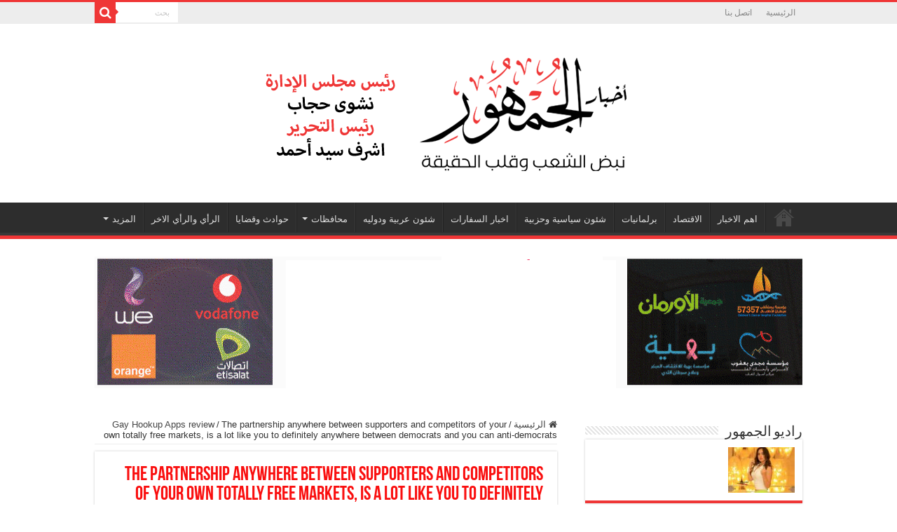

--- FILE ---
content_type: text/html; charset=UTF-8
request_url: http://www.elgomhour.com/the-partnership-anywhere-between-supporters-and-2/
body_size: 106719
content:
<!DOCTYPE html>
<html dir="rtl" lang="ar" prefix="og: http://ogp.me/ns#">
<head>
<meta charset="UTF-8" />
<link rel="pingback" href="http://www.elgomhour.com/xmlrpc.php" />
<title>The partnership anywhere between supporters and competitors of your own totally free markets, is a lot like you to definitely anywhere between democrats and you can anti-democrats &#8211; أخبار الجمهور</title>
<meta name='robots' content='max-image-preview:large' />
<link rel='dns-prefetch' href='//static.addtoany.com' />
<link rel='dns-prefetch' href='//stats.wp.com' />
<link rel='preconnect' href='//c0.wp.com' />
<link rel="alternate" type="application/rss+xml" title="أخبار الجمهور &laquo; الخلاصة" href="http://www.elgomhour.com/feed/" />
<link rel="alternate" type="application/rss+xml" title="أخبار الجمهور &laquo; خلاصة التعليقات" href="http://www.elgomhour.com/comments/feed/" />
<link rel="alternate" type="application/rss+xml" title="أخبار الجمهور &laquo; The partnership anywhere between supporters and competitors of your own totally free markets, is a lot like you to definitely anywhere between democrats and you can anti-democrats خلاصة التعليقات" href="http://www.elgomhour.com/the-partnership-anywhere-between-supporters-and-2/feed/" />
<link rel="alternate" title="oEmbed (JSON)" type="application/json+oembed" href="http://www.elgomhour.com/wp-json/oembed/1.0/embed?url=http%3A%2F%2Fwww.elgomhour.com%2Fthe-partnership-anywhere-between-supporters-and-2%2F" />
<link rel="alternate" title="oEmbed (XML)" type="text/xml+oembed" href="http://www.elgomhour.com/wp-json/oembed/1.0/embed?url=http%3A%2F%2Fwww.elgomhour.com%2Fthe-partnership-anywhere-between-supporters-and-2%2F&#038;format=xml" />
<style id='wp-img-auto-sizes-contain-inline-css' type='text/css'>
img:is([sizes=auto i],[sizes^="auto," i]){contain-intrinsic-size:3000px 1500px}
/*# sourceURL=wp-img-auto-sizes-contain-inline-css */
</style>
<style id='wp-emoji-styles-inline-css' type='text/css'>

	img.wp-smiley, img.emoji {
		display: inline !important;
		border: none !important;
		box-shadow: none !important;
		height: 1em !important;
		width: 1em !important;
		margin: 0 0.07em !important;
		vertical-align: -0.1em !important;
		background: none !important;
		padding: 0 !important;
	}
/*# sourceURL=wp-emoji-styles-inline-css */
</style>
<style id='wp-block-library-inline-css' type='text/css'>
:root{--wp-block-synced-color:#7a00df;--wp-block-synced-color--rgb:122,0,223;--wp-bound-block-color:var(--wp-block-synced-color);--wp-editor-canvas-background:#ddd;--wp-admin-theme-color:#007cba;--wp-admin-theme-color--rgb:0,124,186;--wp-admin-theme-color-darker-10:#006ba1;--wp-admin-theme-color-darker-10--rgb:0,107,160.5;--wp-admin-theme-color-darker-20:#005a87;--wp-admin-theme-color-darker-20--rgb:0,90,135;--wp-admin-border-width-focus:2px}@media (min-resolution:192dpi){:root{--wp-admin-border-width-focus:1.5px}}.wp-element-button{cursor:pointer}:root .has-very-light-gray-background-color{background-color:#eee}:root .has-very-dark-gray-background-color{background-color:#313131}:root .has-very-light-gray-color{color:#eee}:root .has-very-dark-gray-color{color:#313131}:root .has-vivid-green-cyan-to-vivid-cyan-blue-gradient-background{background:linear-gradient(135deg,#00d084,#0693e3)}:root .has-purple-crush-gradient-background{background:linear-gradient(135deg,#34e2e4,#4721fb 50%,#ab1dfe)}:root .has-hazy-dawn-gradient-background{background:linear-gradient(135deg,#faaca8,#dad0ec)}:root .has-subdued-olive-gradient-background{background:linear-gradient(135deg,#fafae1,#67a671)}:root .has-atomic-cream-gradient-background{background:linear-gradient(135deg,#fdd79a,#004a59)}:root .has-nightshade-gradient-background{background:linear-gradient(135deg,#330968,#31cdcf)}:root .has-midnight-gradient-background{background:linear-gradient(135deg,#020381,#2874fc)}:root{--wp--preset--font-size--normal:16px;--wp--preset--font-size--huge:42px}.has-regular-font-size{font-size:1em}.has-larger-font-size{font-size:2.625em}.has-normal-font-size{font-size:var(--wp--preset--font-size--normal)}.has-huge-font-size{font-size:var(--wp--preset--font-size--huge)}.has-text-align-center{text-align:center}.has-text-align-left{text-align:left}.has-text-align-right{text-align:right}.has-fit-text{white-space:nowrap!important}#end-resizable-editor-section{display:none}.aligncenter{clear:both}.items-justified-left{justify-content:flex-start}.items-justified-center{justify-content:center}.items-justified-right{justify-content:flex-end}.items-justified-space-between{justify-content:space-between}.screen-reader-text{border:0;clip-path:inset(50%);height:1px;margin:-1px;overflow:hidden;padding:0;position:absolute;width:1px;word-wrap:normal!important}.screen-reader-text:focus{background-color:#ddd;clip-path:none;color:#444;display:block;font-size:1em;height:auto;left:5px;line-height:normal;padding:15px 23px 14px;text-decoration:none;top:5px;width:auto;z-index:100000}html :where(.has-border-color){border-style:solid}html :where([style*=border-top-color]){border-top-style:solid}html :where([style*=border-right-color]){border-right-style:solid}html :where([style*=border-bottom-color]){border-bottom-style:solid}html :where([style*=border-left-color]){border-left-style:solid}html :where([style*=border-width]){border-style:solid}html :where([style*=border-top-width]){border-top-style:solid}html :where([style*=border-right-width]){border-right-style:solid}html :where([style*=border-bottom-width]){border-bottom-style:solid}html :where([style*=border-left-width]){border-left-style:solid}html :where(img[class*=wp-image-]){height:auto;max-width:100%}:where(figure){margin:0 0 1em}html :where(.is-position-sticky){--wp-admin--admin-bar--position-offset:var(--wp-admin--admin-bar--height,0px)}@media screen and (max-width:600px){html :where(.is-position-sticky){--wp-admin--admin-bar--position-offset:0px}}

/*# sourceURL=wp-block-library-inline-css */
</style><style id='global-styles-inline-css' type='text/css'>
:root{--wp--preset--aspect-ratio--square: 1;--wp--preset--aspect-ratio--4-3: 4/3;--wp--preset--aspect-ratio--3-4: 3/4;--wp--preset--aspect-ratio--3-2: 3/2;--wp--preset--aspect-ratio--2-3: 2/3;--wp--preset--aspect-ratio--16-9: 16/9;--wp--preset--aspect-ratio--9-16: 9/16;--wp--preset--color--black: #000000;--wp--preset--color--cyan-bluish-gray: #abb8c3;--wp--preset--color--white: #ffffff;--wp--preset--color--pale-pink: #f78da7;--wp--preset--color--vivid-red: #cf2e2e;--wp--preset--color--luminous-vivid-orange: #ff6900;--wp--preset--color--luminous-vivid-amber: #fcb900;--wp--preset--color--light-green-cyan: #7bdcb5;--wp--preset--color--vivid-green-cyan: #00d084;--wp--preset--color--pale-cyan-blue: #8ed1fc;--wp--preset--color--vivid-cyan-blue: #0693e3;--wp--preset--color--vivid-purple: #9b51e0;--wp--preset--gradient--vivid-cyan-blue-to-vivid-purple: linear-gradient(135deg,rgb(6,147,227) 0%,rgb(155,81,224) 100%);--wp--preset--gradient--light-green-cyan-to-vivid-green-cyan: linear-gradient(135deg,rgb(122,220,180) 0%,rgb(0,208,130) 100%);--wp--preset--gradient--luminous-vivid-amber-to-luminous-vivid-orange: linear-gradient(135deg,rgb(252,185,0) 0%,rgb(255,105,0) 100%);--wp--preset--gradient--luminous-vivid-orange-to-vivid-red: linear-gradient(135deg,rgb(255,105,0) 0%,rgb(207,46,46) 100%);--wp--preset--gradient--very-light-gray-to-cyan-bluish-gray: linear-gradient(135deg,rgb(238,238,238) 0%,rgb(169,184,195) 100%);--wp--preset--gradient--cool-to-warm-spectrum: linear-gradient(135deg,rgb(74,234,220) 0%,rgb(151,120,209) 20%,rgb(207,42,186) 40%,rgb(238,44,130) 60%,rgb(251,105,98) 80%,rgb(254,248,76) 100%);--wp--preset--gradient--blush-light-purple: linear-gradient(135deg,rgb(255,206,236) 0%,rgb(152,150,240) 100%);--wp--preset--gradient--blush-bordeaux: linear-gradient(135deg,rgb(254,205,165) 0%,rgb(254,45,45) 50%,rgb(107,0,62) 100%);--wp--preset--gradient--luminous-dusk: linear-gradient(135deg,rgb(255,203,112) 0%,rgb(199,81,192) 50%,rgb(65,88,208) 100%);--wp--preset--gradient--pale-ocean: linear-gradient(135deg,rgb(255,245,203) 0%,rgb(182,227,212) 50%,rgb(51,167,181) 100%);--wp--preset--gradient--electric-grass: linear-gradient(135deg,rgb(202,248,128) 0%,rgb(113,206,126) 100%);--wp--preset--gradient--midnight: linear-gradient(135deg,rgb(2,3,129) 0%,rgb(40,116,252) 100%);--wp--preset--font-size--small: 13px;--wp--preset--font-size--medium: 20px;--wp--preset--font-size--large: 36px;--wp--preset--font-size--x-large: 42px;--wp--preset--spacing--20: 0.44rem;--wp--preset--spacing--30: 0.67rem;--wp--preset--spacing--40: 1rem;--wp--preset--spacing--50: 1.5rem;--wp--preset--spacing--60: 2.25rem;--wp--preset--spacing--70: 3.38rem;--wp--preset--spacing--80: 5.06rem;--wp--preset--shadow--natural: 6px 6px 9px rgba(0, 0, 0, 0.2);--wp--preset--shadow--deep: 12px 12px 50px rgba(0, 0, 0, 0.4);--wp--preset--shadow--sharp: 6px 6px 0px rgba(0, 0, 0, 0.2);--wp--preset--shadow--outlined: 6px 6px 0px -3px rgb(255, 255, 255), 6px 6px rgb(0, 0, 0);--wp--preset--shadow--crisp: 6px 6px 0px rgb(0, 0, 0);}:where(.is-layout-flex){gap: 0.5em;}:where(.is-layout-grid){gap: 0.5em;}body .is-layout-flex{display: flex;}.is-layout-flex{flex-wrap: wrap;align-items: center;}.is-layout-flex > :is(*, div){margin: 0;}body .is-layout-grid{display: grid;}.is-layout-grid > :is(*, div){margin: 0;}:where(.wp-block-columns.is-layout-flex){gap: 2em;}:where(.wp-block-columns.is-layout-grid){gap: 2em;}:where(.wp-block-post-template.is-layout-flex){gap: 1.25em;}:where(.wp-block-post-template.is-layout-grid){gap: 1.25em;}.has-black-color{color: var(--wp--preset--color--black) !important;}.has-cyan-bluish-gray-color{color: var(--wp--preset--color--cyan-bluish-gray) !important;}.has-white-color{color: var(--wp--preset--color--white) !important;}.has-pale-pink-color{color: var(--wp--preset--color--pale-pink) !important;}.has-vivid-red-color{color: var(--wp--preset--color--vivid-red) !important;}.has-luminous-vivid-orange-color{color: var(--wp--preset--color--luminous-vivid-orange) !important;}.has-luminous-vivid-amber-color{color: var(--wp--preset--color--luminous-vivid-amber) !important;}.has-light-green-cyan-color{color: var(--wp--preset--color--light-green-cyan) !important;}.has-vivid-green-cyan-color{color: var(--wp--preset--color--vivid-green-cyan) !important;}.has-pale-cyan-blue-color{color: var(--wp--preset--color--pale-cyan-blue) !important;}.has-vivid-cyan-blue-color{color: var(--wp--preset--color--vivid-cyan-blue) !important;}.has-vivid-purple-color{color: var(--wp--preset--color--vivid-purple) !important;}.has-black-background-color{background-color: var(--wp--preset--color--black) !important;}.has-cyan-bluish-gray-background-color{background-color: var(--wp--preset--color--cyan-bluish-gray) !important;}.has-white-background-color{background-color: var(--wp--preset--color--white) !important;}.has-pale-pink-background-color{background-color: var(--wp--preset--color--pale-pink) !important;}.has-vivid-red-background-color{background-color: var(--wp--preset--color--vivid-red) !important;}.has-luminous-vivid-orange-background-color{background-color: var(--wp--preset--color--luminous-vivid-orange) !important;}.has-luminous-vivid-amber-background-color{background-color: var(--wp--preset--color--luminous-vivid-amber) !important;}.has-light-green-cyan-background-color{background-color: var(--wp--preset--color--light-green-cyan) !important;}.has-vivid-green-cyan-background-color{background-color: var(--wp--preset--color--vivid-green-cyan) !important;}.has-pale-cyan-blue-background-color{background-color: var(--wp--preset--color--pale-cyan-blue) !important;}.has-vivid-cyan-blue-background-color{background-color: var(--wp--preset--color--vivid-cyan-blue) !important;}.has-vivid-purple-background-color{background-color: var(--wp--preset--color--vivid-purple) !important;}.has-black-border-color{border-color: var(--wp--preset--color--black) !important;}.has-cyan-bluish-gray-border-color{border-color: var(--wp--preset--color--cyan-bluish-gray) !important;}.has-white-border-color{border-color: var(--wp--preset--color--white) !important;}.has-pale-pink-border-color{border-color: var(--wp--preset--color--pale-pink) !important;}.has-vivid-red-border-color{border-color: var(--wp--preset--color--vivid-red) !important;}.has-luminous-vivid-orange-border-color{border-color: var(--wp--preset--color--luminous-vivid-orange) !important;}.has-luminous-vivid-amber-border-color{border-color: var(--wp--preset--color--luminous-vivid-amber) !important;}.has-light-green-cyan-border-color{border-color: var(--wp--preset--color--light-green-cyan) !important;}.has-vivid-green-cyan-border-color{border-color: var(--wp--preset--color--vivid-green-cyan) !important;}.has-pale-cyan-blue-border-color{border-color: var(--wp--preset--color--pale-cyan-blue) !important;}.has-vivid-cyan-blue-border-color{border-color: var(--wp--preset--color--vivid-cyan-blue) !important;}.has-vivid-purple-border-color{border-color: var(--wp--preset--color--vivid-purple) !important;}.has-vivid-cyan-blue-to-vivid-purple-gradient-background{background: var(--wp--preset--gradient--vivid-cyan-blue-to-vivid-purple) !important;}.has-light-green-cyan-to-vivid-green-cyan-gradient-background{background: var(--wp--preset--gradient--light-green-cyan-to-vivid-green-cyan) !important;}.has-luminous-vivid-amber-to-luminous-vivid-orange-gradient-background{background: var(--wp--preset--gradient--luminous-vivid-amber-to-luminous-vivid-orange) !important;}.has-luminous-vivid-orange-to-vivid-red-gradient-background{background: var(--wp--preset--gradient--luminous-vivid-orange-to-vivid-red) !important;}.has-very-light-gray-to-cyan-bluish-gray-gradient-background{background: var(--wp--preset--gradient--very-light-gray-to-cyan-bluish-gray) !important;}.has-cool-to-warm-spectrum-gradient-background{background: var(--wp--preset--gradient--cool-to-warm-spectrum) !important;}.has-blush-light-purple-gradient-background{background: var(--wp--preset--gradient--blush-light-purple) !important;}.has-blush-bordeaux-gradient-background{background: var(--wp--preset--gradient--blush-bordeaux) !important;}.has-luminous-dusk-gradient-background{background: var(--wp--preset--gradient--luminous-dusk) !important;}.has-pale-ocean-gradient-background{background: var(--wp--preset--gradient--pale-ocean) !important;}.has-electric-grass-gradient-background{background: var(--wp--preset--gradient--electric-grass) !important;}.has-midnight-gradient-background{background: var(--wp--preset--gradient--midnight) !important;}.has-small-font-size{font-size: var(--wp--preset--font-size--small) !important;}.has-medium-font-size{font-size: var(--wp--preset--font-size--medium) !important;}.has-large-font-size{font-size: var(--wp--preset--font-size--large) !important;}.has-x-large-font-size{font-size: var(--wp--preset--font-size--x-large) !important;}
/*# sourceURL=global-styles-inline-css */
</style>

<style id='classic-theme-styles-inline-css' type='text/css'>
/*! This file is auto-generated */
.wp-block-button__link{color:#fff;background-color:#32373c;border-radius:9999px;box-shadow:none;text-decoration:none;padding:calc(.667em + 2px) calc(1.333em + 2px);font-size:1.125em}.wp-block-file__button{background:#32373c;color:#fff;text-decoration:none}
/*# sourceURL=/wp-includes/css/classic-themes.min.css */
</style>
<link rel='stylesheet' id='contact-form-7-css' href='http://www.elgomhour.com/wp-content/plugins/contact-form-7/includes/css/styles.css' type='text/css' media='all' />
<link rel='stylesheet' id='contact-form-7-rtl-css' href='http://www.elgomhour.com/wp-content/plugins/contact-form-7/includes/css/styles-rtl.css' type='text/css' media='all' />
<link rel='stylesheet' id='contact-form-7-bootstrap-style-css' href='http://www.elgomhour.com/wp-content/plugins/bootstrap-for-contact-form-7/assets/dist/css/style.min.css' type='text/css' media='all' />
<link rel='stylesheet' id='tie-style-css' href='http://www.elgomhour.com/wp-content/themes/sahifa/style.css' type='text/css' media='all' />
<link rel='stylesheet' id='tie-ilightbox-skin-css' href='http://www.elgomhour.com/wp-content/themes/sahifa/css/ilightbox/dark-skin/skin.css' type='text/css' media='all' />
<link rel='stylesheet' id='addtoany-css' href='http://www.elgomhour.com/wp-content/plugins/add-to-any/addtoany.min.css' type='text/css' media='all' />
<script type="text/javascript" id="addtoany-core-js-before">
/* <![CDATA[ */
window.a2a_config=window.a2a_config||{};a2a_config.callbacks=[];a2a_config.overlays=[];a2a_config.templates={};a2a_localize = {
	Share: "Share",
	Save: "Save",
	Subscribe: "Subscribe",
	Email: "Email",
	Bookmark: "Bookmark",
	ShowAll: "Show all",
	ShowLess: "Show less",
	FindServices: "Find service(s)",
	FindAnyServiceToAddTo: "Instantly find any service to add to",
	PoweredBy: "Powered by",
	ShareViaEmail: "Share via email",
	SubscribeViaEmail: "Subscribe via email",
	BookmarkInYourBrowser: "Bookmark in your browser",
	BookmarkInstructions: "Press Ctrl+D or \u2318+D to bookmark this page",
	AddToYourFavorites: "Add to your favorites",
	SendFromWebOrProgram: "Send from any email address or email program",
	EmailProgram: "Email program",
	More: "More&#8230;",
	ThanksForSharing: "Thanks for sharing!",
	ThanksForFollowing: "Thanks for following!"
};


//# sourceURL=addtoany-core-js-before
/* ]]> */
</script>
<script type="text/javascript" defer src="https://static.addtoany.com/menu/page.js" id="addtoany-core-js"></script>
<script type="text/javascript" src="https://c0.wp.com/c/6.9/wp-includes/js/jquery/jquery.min.js" id="jquery-core-js"></script>
<script type="text/javascript" src="https://c0.wp.com/c/6.9/wp-includes/js/jquery/jquery-migrate.min.js" id="jquery-migrate-js"></script>
<script type="text/javascript" defer src="http://www.elgomhour.com/wp-content/plugins/add-to-any/addtoany.min.js" id="addtoany-jquery-js"></script>
<script type="text/javascript" id="ntb_js_into_anims-js-extra">
/* <![CDATA[ */
var ntb_i_ls = [];
//# sourceURL=ntb_js_into_anims-js-extra
/* ]]> */
</script>
<link rel="https://api.w.org/" href="http://www.elgomhour.com/wp-json/" /><link rel="alternate" title="JSON" type="application/json" href="http://www.elgomhour.com/wp-json/wp/v2/posts/12595" /><link rel="EditURI" type="application/rsd+xml" title="RSD" href="http://www.elgomhour.com/xmlrpc.php?rsd" />
<link rel="stylesheet" href="http://www.elgomhour.com/wp-content/themes/sahifa/rtl.css" type="text/css" media="screen" /><meta name="generator" content="WordPress 6.9" />
<link rel="canonical" href="http://www.elgomhour.com/the-partnership-anywhere-between-supporters-and-2/" />
<link rel='shortlink' href='http://www.elgomhour.com/?p=12595' />

        <style>
		@font-face {
        font-family: DroidKufi_Ben;
        src: url(http://www.elgomhour.com/wp-content/plugins/news-ticker-benaceur/font/DroidKufi-Regular.eot);
        src: url(http://www.elgomhour.com/wp-content/plugins/news-ticker-benaceur/font/DroidKufi-Regular.eot?#iefix) format("embedded-opentype"),
        url(http://www.elgomhour.com/wp-content/plugins/news-ticker-benaceur/font/droidkufi-regular.ttf) format("truetype"),
		url(http://www.elgomhour.com/wp-content/plugins/news-ticker-benaceur/font/droidkufi-regular.woff2) format("woff2"),
	    url(http://www.elgomhour.com/wp-content/plugins/news-ticker-benaceur/font/droidkufi-regular.woff) format("woff");
        }
        </style>
		<style>#ntbne_five, #ntbne_five_ie8, #ntbne2, #scroll-ntb {display: none;}</style><style type="text/css">
		

	#ntbne_five {
		margin-right: 0;
	    color:#000000;
	}
	#ntbne_five li {
		list-style: none;
		margin-top:0px;
		display: block;
	}
	.news-ticker-ntb ul a {
	    color:#000000;
		text-decoration: none;
	}
	
	.news-ticker-ntb, #ntbne_five_c {
    	height:44px;
	    line-height:44px;
	}

	#ntbne_five {
    	height:44px;
	}
	#ntbne_five li {
		overflow-y: hidden;
		list-style: none;
		margin-top:0px;
		display: block;
    	height:44px;
	    line-height:44px;
	}
	.news-ticker-ntb {
	    line-height:44px;
	}
	.news-ticker-ntb ul {
		overflow-y: hidden;
	}

    	#ntbne_five {margin-left: 54px;}
	.news-ticker-ntb ul {width:auto !important;}
    
@media only screen and (max-width: 782px) {
	
	    #ntb--title {display:none;}
	
	#ntbne_five {margin-left: 10px;}
	
	#ntbne_five {
    	height:46px;
	}
	#ntbne_five li {
    	height:46px;
	    line-height:46px;
	}
	
	.news-ticker-ntb, #ntbne_five_c {
    	height:46px;
	    line-height:46px;
	}
	   
    #next-button-ntb,#prev-button-ntb {display:none;}
	}

		 .news-ticker-ntb ul a:hover {
		color:#4c4b4b;
		text-decoration: none;
	   -webkit-transition: all 0.5s ease-out;
	   -moz-transition: all 0.5s ease-out;
	   -o-transition: all 0.5s ease-out;
	    transition: all 0.5s ease-out;
	}
@media only screen and (max-width: 782px) { 
    #ntb--title {display:none;}
	
	.news-ticker-ntb ul {
		padding-top: 0px;
		padding-right: 5px;
       }
}

@media only screen and (min-width: 782px) {
	#ntb--title {
        z-index: 2;
		color:#FFFFFF;
		background-color:#CE1031;
    	font-size:14px;
		display:block;
		float:right;
		height:44px;
		text-align:center;
		    	line-height:44px;
		
	

	}
    @-webkit-keyframes pulsateNTB
    {
	0%   { color: #ddd; text-shadow: 0 -1px 0 #000; }
	50%  { color: #fff; text-shadow: 0 -1px 0 #444, 0 0 5px #ffd, 0 0 8px #fff; }
	100% { color: #ddd; text-shadow: 0 -1px 0 #000; }
    }
    @keyframes pulsateNTB
    {
	0%   { color: #ddd; text-shadow: 0 -1px 0 #000; }
	50%  { color: #fff; text-shadow: 0 -1px 0 #444, 0 0 5px #ffd, 0 0 8px #fff; }
	100% { color: #ddd; text-shadow: 0 -1px 0 #000; }
    }
	
}
	.news-ticker-ntb {
	font-family:Verdana, DroidKufi_Ben, Arial;
	font-size:14px;
	font-weight:normal;
	width:100%;
	opacity:1;
	position:relative;
    overflow: hidden;
	}

@media only screen and (min-width: 782px) {
	.news-ticker-ntb {
	line-height:44px;
	}
}

</style>

<style>
	.n_t_ntb_b, .news-ticker-ntb, .news_ticker_ntb_ie8 {
	margin:0px 0px 0px 0px;
	box-sizing: border-box;
    -webkit-box-sizing: border-box;
	border-right:0px solid #CE1031;
	border-left:0px solid #CE1031;
    border-radius:1px;
	text-shadow: none;
    }
	
	#ntbne_five_c, #ntbne_five_c_ie8 {
	border-top:0px solid #CE1031;
	border-bottom:2px solid #CE1031;
    box-sizing: border-box;
    -webkit-box-sizing: border-box;	
	position: relative;
		margin: 0;
	}
	
	.news-ticker-ntb ul, .news_ticker_ntb_ie8 ul {
	padding: 0px;
	margin: 0px;
	}
	
	
	#ntb--title, .n_t_ntb_b-name, #ntb--title_ie8 {
	    font-family:Verdana, DroidKufi_Ben, Arial; 
        box-sizing: border-box;
        -webkit-box-sizing: border-box;	
    	height:44px;
		line-height:42px;
	    margin-top: 0px;
	    	    margin-left: 5px;
	    		margin-right: 0px;
	    border-top:0px solid #FFFFFF;
	    border-bottom:0px solid #FFFFFF;
	    border-right:0px solid #FFFFFF;
	    border-left:0px solid #FFFFFF;
		width: 100px;
	}
	
	.news-ticker-ntb, .news_ticker_ntb_ie8 {
	    	
		direction:rtl;
	    		text-align:right;
	}

    @media only screen and (min-width: 782px) {
    .news-ticker-ntb, .n_t_ntb_b {letter-spacing: normal;}
	}
	
.ntb_ellip {
  display: block;
  height: 100%;
}

.ntb_ellip-line {
  text-overflow: ellipsis;
  white-space: nowrap;
  word-wrap: normal;
  max-width: 100%;
}

.ntb_ellip,
.ntb_ellip-line {
  position: relative;
  overflow: hidden;
}

    @media only screen and (max-width: 782px) {
		
    	
	#ntbne2 ul, #ntbne_five_c {
		padding-right: 5px;
		}
	
	#ntbne_five, #ntbne2 ul, #ntbne_five_c {
	padding-top: 0px;
	padding-bottom: 0px;
	margin-top: 0px;
	margin-bottom: 0px;
	margin-right: 0px;
	}
	
	.news-ticker-ntb, .ticker-content, .n_t_ntb_b {
	font-size:15px;
	}
		}

	    .news-ticker-ntb ul {
	margin-top: 0px; 
	margin-bottom: 0px;
	}
	
		
		#next-button-ntb:before,#next-button-ntb_ie8:before {content: "\003C";}
	#prev-button-ntb:before,#prev-button-ntb_ie8:before {content: "\003E";}
    	
		
	#next-button-ntb:before, #next-button-ntb_ie8:before, #prev-button-ntb:before, #prev-button-ntb_ie8:before {
	font-family: Verdana, Tahoma;	
	font-weight: normal;
	}
	
    #next-button-ntb, #prev-button-ntb, #next-button-ntb_ie8, #prev-button-ntb_ie8 {
    position:absolute;
	z-index: 99;
    cursor:pointer;
    -webkit-transition: opacity 1s ease-in-out;
    -moz-transition: opacity 0.3s ease-in-out;
    -ms-transition: opacity 0.3s ease-in-out;
    -o-transition: opacity 0.3s ease-in-out;
    transition: opacity 0.3s ease-in-out; 
	filter: alpha(opacity=70);
    opacity: 0.7;
	top:0px;
	margin-top:0px;
    font-size:26px;
	color:#8F8F8F;
	}
	
	#next-button-ntb, #next-button-ntb_ie8 {left: 34px;} #prev-button-ntb, #prev-button-ntb_ie8 {left: 10px;}	
    #next-button-ntb:hover, #prev-button-ntb:hover, #next-button-ntb_ie8:hover, #prev-button-ntb_ie8:hover {
    filter: alpha(opacity=100);
    opacity: 1;
	}
	
	.n_t_ntb_b a, .news-ticker-ntb a, .news_ticker_ntb_ie8 a, .ntb_ellip {
	font-family:Verdana, DroidKufi_Ben, Arial; 
	text-decoration:none; 
	}
	
    .news-ticker-ntb, .news_ticker_ntb_ie8, .n_t_ntb_b a, .news-ticker-ntb a, .news_ticker_ntb_ie8 a, #ntb--title, .n_t_ntb_b-name, #ntb--title_ie8 {
	font-weight:normal;
	}

    .n_t_ntb_b, .news-ticker-ntb {background-color:#F9F7F3;}   
	#ntbne_five li, #ntbne_five_ie8 li, #ntbne_five, #ntbne_five_ie8 {
    	height:43px;
		line-height:43px;
	}
	#next-button-ntb, #prev-button-ntb, #prev-button-ntb_ie8 {
		line-height:41px;
	}
	    @media only screen and (max-width: 782px) {
		
	#ntbne_five li, #ntbne_five {
    	height:45px;
		line-height:45px;
	}
	#next-button-ntb, #prev-button-ntb {
		line-height:43px;
	}
	
	}
    	.n_t_ntb_b a, .news-ticker-ntb a, .news_ticker_ntb_ie8 a {
		display:block !important;
		border: none;
	}
</style>



<!--[if lt IE 9]>
<style>
    .n_t_ntb_b, .news-ticker-ntb, #next-button-ntb_ie8,#prev-button-ntb_ie8 {display:none;}

		

	#ntbne_five_ie8 {
		margin-right: 0;
		display:block;
	    color:#bebebe;
	}
	#ntbne_five_ie8 li {
		list-style: none;
		margin-top:0px;
		display: block;
	}
	.news_ticker_ntb_ie8 ul a {
	    color:#000000;
		text-decoration: none;
	}
	
	.news_ticker_ntb_ie8, #ntbne_five_ie8_c {
    	height:44px;
	    line-height:44px;
	}

	#ntbne_five_ie8 {
    	height:44px;
	}
	#ntbne_five_ie8 li {
		overflow-y: hidden;
		list-style: none;
		margin-top:0px;
		display: block;
    	height:44px;
	    line-height:44px;
	}
	.news_ticker_ntb_ie8 {
	    line-height:44px;
	}
	.news_ticker_ntb_ie8 ul {
		overflow-y: hidden;
	}

	.news_ticker_ntb_ie8 ul a:hover {
		color:#4c4b4b;
		text-decoration: none;
	   -webkit-transition: all 0.5s ease-out;
	   -moz-transition: all 0.5s ease-out;
	   -o-transition: all 0.5s ease-out;
	    transition: all 0.5s ease-out;
	}

	#ntb--title_ie8 {
        z-index: 2;
		color:#FFFFFF;
		background-color:#CE1031;
    	font-size:14px;
		display:block;
		float:right;
		height:44px;
		text-align:center;
		    	line-height:44px;
		
	

	}
    @-webkit-keyframes pulsateNTB
    {
	0%   { color: #ddd; text-shadow: 0 -1px 0 #000; }
	50%  { color: #fff; text-shadow: 0 -1px 0 #444, 0 0 5px #ffd, 0 0 8px #fff; }
	100% { color: #ddd; text-shadow: 0 -1px 0 #000; }
    }
    @keyframes pulsateNTB
    {
	0%   { color: #ddd; text-shadow: 0 -1px 0 #000; }
	50%  { color: #fff; text-shadow: 0 -1px 0 #444, 0 0 5px #ffd, 0 0 8px #fff; }
	100% { color: #ddd; text-shadow: 0 -1px 0 #000; }
    }
	
	.news_ticker_ntb_ie8 {
	font-family:Verdana, DroidKufi_Ben, Arial;
	font-size:14px;
	font-weight:normal;
	width:100%;
	opacity:1;
	position:relative;
    overflow: hidden;
	}
	
    .news_ticker_ntb_ie8 ul {
	margin-top: 0px; 
	margin-bottom: 0px;
	}
	
	.ntbne_old_browser_ie8 {
	padding:0 6px;
	background: yellow;	
	color: red;	
	}
	
</style>

<div class="news_ticker_ntb_ie8">
		 	 
		 <span id="ntb--title_ie8">آخر الأخبار</span>
		 				<a title="السابق" href="#"><div id="next-button-ntb_ie8"></div></a>
				<a title="التالي" href="#"><div id="prev-button-ntb_ie8"></div></a>
							
					
				<ul id="ntbne_five_ie8" >
				<li><a href="#" title="">
                <p class="ntbne_old_browser_ie8">متصفحك الحالي قديم, غير متوافق مع شريط الأخبار هذا, يرجى تحديثه!</p>
				</a></li>                </ul>
</div>

<![endif]-->
<style>#ntbne_five, #ntbne_five_ie8, #scroll-ntb {display: inherit;}</style>	<style>img#wpstats{display:none}</style>
				<style type="text/css">
			div.wpcf7 .ajax-loader {
				background-image: url('http://www.elgomhour.com/wp-content/plugins/contact-form-7/images/ajax-loader.gif');
			}
		</style>
		<link rel="shortcut icon" href="http://www.elgomhour.com/wp-content/uploads/2024/05/rot.png" title="Favicon" />
<!--[if IE]>
<script type="text/javascript">jQuery(document).ready(function (){ jQuery(".menu-item").has("ul").children("a").attr("aria-haspopup", "true");});</script>
<![endif]-->
<!--[if lt IE 9]>
<script src="http://www.elgomhour.com/wp-content/themes/sahifa/js/html5.js"></script>
<script src="http://www.elgomhour.com/wp-content/themes/sahifa/js/selectivizr-min.js"></script>
<![endif]-->
<!--[if IE 9]>
<link rel="stylesheet" type="text/css" media="all" href="http://www.elgomhour.com/wp-content/themes/sahifa/css/ie9.css" />
<![endif]-->
<!--[if IE 8]>
<link rel="stylesheet" type="text/css" media="all" href="http://www.elgomhour.com/wp-content/themes/sahifa/css/ie8.css" />
<![endif]-->
<!--[if IE 7]>
<link rel="stylesheet" type="text/css" media="all" href="http://www.elgomhour.com/wp-content/themes/sahifa/css/ie7.css" />
<![endif]-->

<meta http-equiv="X-UA-Compatible" content="IE=edge,chrome=1" />
<meta name="viewport" content="width=device-width, initial-scale=1.0" />
<link rel="apple-touch-icon" sizes="144x144" href="http://www.elgomhour.com/wp-content/uploads/2024/05/logonew-1.png" />
<link rel="apple-touch-icon" sizes="120x120" href="http://www.elgomhour.com/wp-content/uploads/2024/05/logonew-1.png" />
<link rel="apple-touch-icon" sizes="72x72" href="http://www.elgomhour.com/wp-content/uploads/2024/05/logonew-1.png" />
<link rel="apple-touch-icon" href="http://www.elgomhour.com/wp-content/uploads/2024/05/logonew-1.png" />



<style type="text/css" media="screen">

.post-title{
	color :#fa0f0f;
	font-weight: bold;
}
#main-nav,
.cat-box-content,
#sidebar .widget-container,
.post-listing,
#commentform {
	border-bottom-color: #ef3636;
}

.search-block .search-button,
#topcontrol,
#main-nav ul li.current-menu-item a,
#main-nav ul li.current-menu-item a:hover,
#main-nav ul li.current_page_parent a,
#main-nav ul li.current_page_parent a:hover,
#main-nav ul li.current-menu-parent a,
#main-nav ul li.current-menu-parent a:hover,
#main-nav ul li.current-page-ancestor a,
#main-nav ul li.current-page-ancestor a:hover,
.pagination span.current,
.share-post span.share-text,
.flex-control-paging li a.flex-active,
.ei-slider-thumbs li.ei-slider-element,
.review-percentage .review-item span span,
.review-final-score,
.button,
a.button,
a.more-link,
#main-content input[type="submit"],
.form-submit #submit,
#login-form .login-button,
.widget-feedburner .feedburner-subscribe,
input[type="submit"],
#buddypress button,
#buddypress a.button,
#buddypress input[type=submit],
#buddypress input[type=reset],
#buddypress ul.button-nav li a,
#buddypress div.generic-button a,
#buddypress .comment-reply-link,
#buddypress div.item-list-tabs ul li a span,
#buddypress div.item-list-tabs ul li.selected a,
#buddypress div.item-list-tabs ul li.current a,
#buddypress #members-directory-form div.item-list-tabs ul li.selected span,
#members-list-options a.selected,
#groups-list-options a.selected,
body.dark-skin #buddypress div.item-list-tabs ul li a span,
body.dark-skin #buddypress div.item-list-tabs ul li.selected a,
body.dark-skin #buddypress div.item-list-tabs ul li.current a,
body.dark-skin #members-list-options a.selected,
body.dark-skin #groups-list-options a.selected,
.search-block-large .search-button,
#featured-posts .flex-next:hover,
#featured-posts .flex-prev:hover,
a.tie-cart span.shooping-count,
.woocommerce span.onsale,
.woocommerce-page span.onsale ,
.woocommerce .widget_price_filter .ui-slider .ui-slider-handle,
.woocommerce-page .widget_price_filter .ui-slider .ui-slider-handle,
#check-also-close,
a.post-slideshow-next,
a.post-slideshow-prev,
.widget_price_filter .ui-slider .ui-slider-handle,
.quantity .minus:hover,
.quantity .plus:hover,
.mejs-container .mejs-controls .mejs-time-rail .mejs-time-current,
#reading-position-indicator  {
	background-color:#ef3636;
}

::-webkit-scrollbar-thumb{
	background-color:#ef3636 !important;
}

#theme-footer,
#theme-header,
.top-nav ul li.current-menu-item:before,
#main-nav .menu-sub-content ,
#main-nav ul ul,
#check-also-box {
	border-top-color: #ef3636;
}

.search-block:after {
	border-right-color:#ef3636;
}

body.rtl .search-block:after {
	border-left-color:#ef3636;
}

#main-nav ul > li.menu-item-has-children:hover > a:after,
#main-nav ul > li.mega-menu:hover > a:after {
	border-color:transparent transparent #ef3636;
}

.widget.timeline-posts li a:hover,
.widget.timeline-posts li a:hover span.tie-date {
	color: #ef3636;
}

.widget.timeline-posts li a:hover span.tie-date:before {
	background: #ef3636;
	border-color: #ef3636;
}

#order_review,
#order_review_heading {
	border-color: #ef3636;
}


.top-nav, .top-nav ul ul {
	background-color:#ededed !important; 
				}


</style>

		<script type="text/javascript">
			/* <![CDATA[ */
				var sf_position = '0';
				var sf_templates = "<a href=\"{search_url_escaped}\">\u0639\u0631\u0636 \u0643\u0644 \u0627\u0644\u0646\u062a\u0627\u0626\u062c<\/a>";
				var sf_input = '.search-live';
				jQuery(document).ready(function(){
					jQuery(sf_input).ajaxyLiveSearch({"expand":false,"searchUrl":"http:\/\/www.elgomhour.com\/?s=%s","text":"Search","delay":500,"iwidth":180,"width":315,"ajaxUrl":"http:\/\/www.elgomhour.com\/wp-admin\/admin-ajax.php","rtl":0});
					jQuery(".live-search_ajaxy-selective-input").keyup(function() {
						var width = jQuery(this).val().length * 8;
						if(width < 50) {
							width = 50;
						}
						jQuery(this).width(width);
					});
					jQuery(".live-search_ajaxy-selective-search").click(function() {
						jQuery(this).find(".live-search_ajaxy-selective-input").focus();
					});
					jQuery(".live-search_ajaxy-selective-close").click(function() {
						jQuery(this).parent().remove();
					});
				});
			/* ]]> */
		</script>
		
<!-- Jetpack Open Graph Tags -->
<meta property="og:type" content="article" />
<meta property="og:title" content="The partnership anywhere between supporters and competitors of your own totally free markets, is a lot like you to definitely anywhere between democrats and you can anti-democrats" />
<meta property="og:url" content="http://www.elgomhour.com/the-partnership-anywhere-between-supporters-and-2/" />
<meta property="og:description" content="The partnership anywhere between supporters and competitors of your own totally free markets, is a lot like you to definitely anywhere between democrats and you can anti-democrats It sense of the e…" />
<meta property="article:published_time" content="2022-07-27T10:58:52+00:00" />
<meta property="article:modified_time" content="2022-07-27T11:16:33+00:00" />
<meta property="og:site_name" content="أخبار الجمهور" />
<meta property="og:image" content="http://www.elgomhour.com/wp-content/uploads/2021/03/cropped-favicon-2.png" />
<meta property="og:image:width" content="512" />
<meta property="og:image:height" content="512" />
<meta property="og:image:alt" content="" />
<meta property="og:locale" content="ar_AR" />
<meta name="twitter:text:title" content="The partnership anywhere between supporters and competitors of your own totally free markets, is a lot like you to definitely anywhere between democrats and you can anti-democrats" />
<meta name="twitter:image" content="http://www.elgomhour.com/wp-content/uploads/2021/03/cropped-favicon-2-270x270.png" />
<meta name="twitter:card" content="summary" />

<!-- End Jetpack Open Graph Tags -->
<style></style><link rel="icon" href="http://www.elgomhour.com/wp-content/uploads/2021/03/cropped-favicon-2-32x32.png" sizes="32x32" />
<link rel="icon" href="http://www.elgomhour.com/wp-content/uploads/2021/03/cropped-favicon-2-192x192.png" sizes="192x192" />
<link rel="apple-touch-icon" href="http://www.elgomhour.com/wp-content/uploads/2021/03/cropped-favicon-2-180x180.png" />
<meta name="msapplication-TileImage" content="http://www.elgomhour.com/wp-content/uploads/2021/03/cropped-favicon-2-270x270.png" />
</head>
<body id="top" class="rtl wp-singular post-template-default single single-post postid-12595 single-format-standard wp-theme-sahifa">

<div class="wrapper-outer">

	<div class="background-cover"></div>

	<aside id="slide-out">

			<div class="search-mobile">
			<form method="get" id="searchform-mobile" action="http://www.elgomhour.com/">
				<button class="search-button" type="submit" value="بحث"><i class="fa fa-search"></i></button>
				<input type="text" id="s-mobile" name="s" title="بحث" value="بحث" onfocus="if (this.value == 'بحث') {this.value = '';}" onblur="if (this.value == '') {this.value = 'بحث';}"  />
			</form>
		</div><!-- .search-mobile /-->
	
			<div class="social-icons">
		
			</div>

	
		<div id="mobile-menu" ></div>
	</aside><!-- #slide-out /-->

		<div id="wrapper" class="wide-layout">
		<div class="inner-wrapper">

		<header id="theme-header" class="theme-header center-logo">
						<div id="top-nav" class="top-nav">
				<div class="container">

			
				<div class="top-menu"><ul id="menu-top" class="menu"><li id="menu-item-1314" class="menu-item menu-item-type-post_type menu-item-object-page menu-item-home menu-item-1314"><a href="http://www.elgomhour.com/">الرئيسية</a></li>
<li id="menu-item-1318" class="menu-item menu-item-type-post_type menu-item-object-page menu-item-1318"><a href="http://www.elgomhour.com/%d8%a7%d8%aa%d8%b5%d9%84-%d8%a8%d9%86%d8%a7/">اتصل بنا</a></li>
</ul></div>
						<div class="search-block">
						<form method="get" id="searchform-header" action="http://www.elgomhour.com/">
							<button class="search-button" type="submit" value="بحث"><i class="fa fa-search"></i></button>
							<input class="search-live" type="text" id="s-header" name="s" title="بحث" value="بحث" onfocus="if (this.value == 'بحث') {this.value = '';}" onblur="if (this.value == '') {this.value = 'بحث';}"  />
						</form>
					</div><!-- .search-block /-->
			<div class="social-icons">
		
			</div>

	
	
				</div><!-- .container /-->
			</div><!-- .top-menu /-->
			
		<div class="header-content">

					<a id="slide-out-open" class="slide-out-open" href="#"><span></span></a>
		
			<div class="logo" style=" margin-top:15px; margin-bottom:15px;">
			<h2>								<a title="أخبار الجمهور" href="http://www.elgomhour.com/">
					<img src="http://www.elgomhour.com/wp-content/uploads/2024/05/logonew-1.png" alt="أخبار الجمهور"  /><strong>أخبار الجمهور نبض الشعب وقلب الحقيقة</strong>
				</a>
			</h2>			</div><!-- .logo /-->
						<div class="clear"></div>

		</div>
													<nav id="main-nav" class="fixed-enabled">
				<div class="container">

				
					<div class="main-menu"><ul id="menu-%d8%a7%d9%84%d9%82%d8%a7%d8%a6%d9%85%d8%a9-%d8%a7%d9%84%d8%b1%d8%a6%d9%8a%d8%b3%d9%8a%d8%a9" class="menu"><li id="menu-item-1265" class="menu-item menu-item-type-post_type menu-item-object-page menu-item-home menu-item-1265"><a href="http://www.elgomhour.com/">الرئيسية</a></li>
<li id="menu-item-1274" class="menu-item menu-item-type-taxonomy menu-item-object-category menu-item-1274"><a href="http://www.elgomhour.com/category/%d8%a7%d9%87%d9%85-%d8%a7%d9%84%d8%a7%d8%ae%d8%a8%d8%a7%d8%b1/">اهم الاخبار</a></li>
<li id="menu-item-1268" class="menu-item menu-item-type-taxonomy menu-item-object-category menu-item-1268"><a href="http://www.elgomhour.com/category/%d8%a7%d9%84%d9%85%d8%ad%d8%a7%d9%81%d8%b8%d8%a7%d8%aa/%d8%a7%d9%84%d8%a7%d9%82%d8%aa%d8%b5%d8%a7%d8%af/">الاقتصاد</a></li>
<li id="menu-item-1275" class="menu-item menu-item-type-taxonomy menu-item-object-category menu-item-1275"><a href="http://www.elgomhour.com/category/%d8%a8%d8%b1%d9%84%d9%85%d8%a7%d9%86%d9%8a%d8%a7%d8%aa/">برلمانيات</a></li>
<li id="menu-item-1281" class="menu-item menu-item-type-taxonomy menu-item-object-category menu-item-1281"><a href="http://www.elgomhour.com/category/%d8%b4%d8%a6%d9%88%d9%86-%d8%b3%d9%8a%d8%a7%d8%b3%d9%8a%d8%a9-%d9%88%d8%ad%d8%b2%d8%a8%d9%8a%d8%a9/">شئون سياسية وحزبية</a></li>
<li id="menu-item-1267" class="menu-item menu-item-type-taxonomy menu-item-object-category menu-item-1267"><a href="http://www.elgomhour.com/category/%d8%a7%d8%ae%d8%a8%d8%a7%d8%b1-%d8%a7%d9%84%d8%b3%d9%81%d8%a7%d8%b1%d8%a7%d8%aa/">اخبار السفارات</a></li>
<li id="menu-item-1282" class="menu-item menu-item-type-taxonomy menu-item-object-category menu-item-1282"><a href="http://www.elgomhour.com/category/%d8%b4%d8%a6%d9%88%d9%86-%d8%b9%d8%b1%d8%a8%d9%8a%d8%a9-%d9%88%d8%af%d9%88%d9%84%d9%8a%d9%87/">شئون عربية ودوليه</a></li>
<li id="menu-item-1962" class="menu-item menu-item-type-custom menu-item-object-custom menu-item-has-children menu-item-1962"><a href="#">محافظات</a>
<ul class="sub-menu menu-sub-content">
	<li id="menu-item-1963" class="menu-item menu-item-type-taxonomy menu-item-object-category menu-item-1963"><a href="http://www.elgomhour.com/category/%d8%a7%d9%84%d9%85%d8%ad%d8%a7%d9%81%d8%b8%d8%a7%d8%aa/%d8%a3%d8%b3%d9%88%d8%a7%d9%86/">أسوان</a></li>
	<li id="menu-item-1964" class="menu-item menu-item-type-taxonomy menu-item-object-category menu-item-1964"><a href="http://www.elgomhour.com/category/%d8%a7%d9%84%d9%85%d8%ad%d8%a7%d9%81%d8%b8%d8%a7%d8%aa/%d8%a3%d8%b3%d9%8a%d9%88%d8%b7/">أسيوط</a></li>
	<li id="menu-item-1965" class="menu-item menu-item-type-taxonomy menu-item-object-category menu-item-1965"><a href="http://www.elgomhour.com/category/%d8%a7%d9%84%d9%85%d8%ad%d8%a7%d9%81%d8%b8%d8%a7%d8%aa/%d8%a7%d9%84%d8%a3%d9%82%d8%b5%d8%b1/">الأقصر</a></li>
	<li id="menu-item-1966" class="menu-item menu-item-type-taxonomy menu-item-object-category menu-item-1966"><a href="http://www.elgomhour.com/category/%d8%a7%d9%84%d9%85%d8%ad%d8%a7%d9%81%d8%b8%d8%a7%d8%aa/%d8%a7%d9%84%d8%a5%d8%b3%d9%83%d9%86%d8%af%d8%b1%d9%8a%d8%a9/">الإسكندرية</a></li>
	<li id="menu-item-1967" class="menu-item menu-item-type-taxonomy menu-item-object-category menu-item-1967"><a href="http://www.elgomhour.com/category/%d8%a7%d9%84%d9%85%d8%ad%d8%a7%d9%81%d8%b8%d8%a7%d8%aa/%d8%a7%d9%84%d8%a5%d8%b3%d9%85%d8%a7%d8%b9%d9%8a%d9%84%d9%8a%d8%a9/">الإسماعيلية</a></li>
	<li id="menu-item-1968" class="menu-item menu-item-type-taxonomy menu-item-object-category menu-item-1968"><a href="http://www.elgomhour.com/category/%d8%a7%d9%84%d9%85%d8%ad%d8%a7%d9%81%d8%b8%d8%a7%d8%aa/%d8%a7%d9%84%d8%a8%d8%ad%d8%b1-%d8%a7%d9%84%d8%a3%d8%ad%d9%85%d8%b1/">البحر الأحمر</a></li>
	<li id="menu-item-1969" class="menu-item menu-item-type-taxonomy menu-item-object-category menu-item-1969"><a href="http://www.elgomhour.com/category/%d8%a7%d9%84%d9%85%d8%ad%d8%a7%d9%81%d8%b8%d8%a7%d8%aa/%d8%a7%d9%84%d8%a8%d8%ad%d9%8a%d8%b1%d8%a9/">البحيرة</a></li>
	<li id="menu-item-1970" class="menu-item menu-item-type-taxonomy menu-item-object-category menu-item-1970"><a href="http://www.elgomhour.com/category/%d8%a7%d9%84%d9%85%d8%ad%d8%a7%d9%81%d8%b8%d8%a7%d8%aa/%d8%a7%d9%84%d8%ac%d9%8a%d8%b2%d8%a9/">الجيزة</a></li>
	<li id="menu-item-1971" class="menu-item menu-item-type-taxonomy menu-item-object-category menu-item-1971"><a href="http://www.elgomhour.com/category/%d8%a7%d9%84%d9%85%d8%ad%d8%a7%d9%81%d8%b8%d8%a7%d8%aa/%d8%a7%d9%84%d8%af%d9%82%d9%87%d9%84%d9%8a%d8%a9/">الدقهلية</a></li>
	<li id="menu-item-1972" class="menu-item menu-item-type-taxonomy menu-item-object-category menu-item-1972"><a href="http://www.elgomhour.com/category/%d8%a7%d9%84%d9%85%d8%ad%d8%a7%d9%81%d8%b8%d8%a7%d8%aa/%d8%a7%d9%84%d8%b3%d9%88%d9%8a%d8%b3/">السويس</a></li>
	<li id="menu-item-1973" class="menu-item menu-item-type-taxonomy menu-item-object-category menu-item-1973"><a href="http://www.elgomhour.com/category/%d8%a7%d9%84%d9%85%d8%ad%d8%a7%d9%81%d8%b8%d8%a7%d8%aa/%d8%a7%d9%84%d8%b4%d8%b1%d9%82%d9%8a%d8%a9/">الشرقية</a></li>
	<li id="menu-item-1974" class="menu-item menu-item-type-taxonomy menu-item-object-category menu-item-1974"><a href="http://www.elgomhour.com/category/%d8%a7%d9%84%d9%85%d8%ad%d8%a7%d9%81%d8%b8%d8%a7%d8%aa/%d8%a7%d9%84%d8%ba%d8%b1%d8%a8%d9%8a%d8%a9/">الغربية</a></li>
	<li id="menu-item-1975" class="menu-item menu-item-type-taxonomy menu-item-object-category menu-item-1975"><a href="http://www.elgomhour.com/category/%d8%a7%d9%84%d9%85%d8%ad%d8%a7%d9%81%d8%b8%d8%a7%d8%aa/%d8%a7%d9%84%d9%81%d9%8a%d9%88%d9%85/">الفيوم</a></li>
	<li id="menu-item-1976" class="menu-item menu-item-type-taxonomy menu-item-object-category menu-item-1976"><a href="http://www.elgomhour.com/category/%d8%a7%d9%84%d9%85%d8%ad%d8%a7%d9%81%d8%b8%d8%a7%d8%aa/%d8%a7%d9%84%d9%82%d8%a7%d9%87%d8%b1%d8%a9/">القاهرة</a></li>
	<li id="menu-item-1977" class="menu-item menu-item-type-taxonomy menu-item-object-category menu-item-1977"><a href="http://www.elgomhour.com/category/%d8%a7%d9%84%d9%85%d8%ad%d8%a7%d9%81%d8%b8%d8%a7%d8%aa/%d8%a7%d9%84%d9%82%d9%84%d9%8a%d9%88%d8%a8%d9%8a%d8%a9/">القليوبية</a></li>
	<li id="menu-item-1978" class="menu-item menu-item-type-taxonomy menu-item-object-category menu-item-1978"><a href="http://www.elgomhour.com/category/%d8%a7%d9%84%d9%85%d8%ad%d8%a7%d9%81%d8%b8%d8%a7%d8%aa/%d8%a7%d9%84%d9%85%d9%86%d9%88%d9%81%d9%8a%d8%a9/">المنوفية</a></li>
	<li id="menu-item-1979" class="menu-item menu-item-type-taxonomy menu-item-object-category menu-item-1979"><a href="http://www.elgomhour.com/category/%d8%a7%d9%84%d9%85%d8%ad%d8%a7%d9%81%d8%b8%d8%a7%d8%aa/%d8%a7%d9%84%d9%85%d9%86%d9%8a%d8%a7/">المنيا</a></li>
	<li id="menu-item-1980" class="menu-item menu-item-type-taxonomy menu-item-object-category menu-item-1980"><a href="http://www.elgomhour.com/category/%d8%a7%d9%84%d9%85%d8%ad%d8%a7%d9%81%d8%b8%d8%a7%d8%aa/%d8%a7%d9%84%d9%88%d8%a7%d8%af%d9%8a-%d8%a7%d9%84%d8%ac%d8%af%d9%8a%d8%af/">الوادي الجديد</a></li>
	<li id="menu-item-1981" class="menu-item menu-item-type-taxonomy menu-item-object-category menu-item-1981"><a href="http://www.elgomhour.com/category/%d8%a7%d9%84%d9%85%d8%ad%d8%a7%d9%81%d8%b8%d8%a7%d8%aa/%d8%a8%d9%86%d9%8a-%d8%b3%d9%88%d9%8a%d9%81/">بني سويف</a></li>
	<li id="menu-item-1982" class="menu-item menu-item-type-taxonomy menu-item-object-category menu-item-1982"><a href="http://www.elgomhour.com/category/%d8%a7%d9%84%d9%85%d8%ad%d8%a7%d9%81%d8%b8%d8%a7%d8%aa/%d8%a8%d9%88%d8%b1%d8%b3%d8%b9%d9%8a%d8%af/">بورسعيد</a></li>
	<li id="menu-item-1983" class="menu-item menu-item-type-taxonomy menu-item-object-category menu-item-1983"><a href="http://www.elgomhour.com/category/%d8%a7%d9%84%d9%85%d8%ad%d8%a7%d9%81%d8%b8%d8%a7%d8%aa/%d8%ac%d9%86%d9%88%d8%a8-%d8%b3%d9%8a%d9%86%d8%a7%d8%a1/">جنوب سيناء</a></li>
	<li id="menu-item-1984" class="menu-item menu-item-type-taxonomy menu-item-object-category menu-item-1984"><a href="http://www.elgomhour.com/category/%d8%a7%d9%84%d9%85%d8%ad%d8%a7%d9%81%d8%b8%d8%a7%d8%aa/%d8%af%d9%85%d9%8a%d8%a7%d8%b7/">دمياط</a></li>
	<li id="menu-item-1985" class="menu-item menu-item-type-taxonomy menu-item-object-category menu-item-1985"><a href="http://www.elgomhour.com/category/%d8%a7%d9%84%d9%85%d8%ad%d8%a7%d9%81%d8%b8%d8%a7%d8%aa/%d8%b3%d9%88%d9%87%d8%a7%d8%ac/">سوهاج</a></li>
	<li id="menu-item-1986" class="menu-item menu-item-type-taxonomy menu-item-object-category menu-item-1986"><a href="http://www.elgomhour.com/category/%d8%a7%d9%84%d9%85%d8%ad%d8%a7%d9%81%d8%b8%d8%a7%d8%aa/%d9%82%d9%86%d8%a7/">قنا</a></li>
	<li id="menu-item-1987" class="menu-item menu-item-type-taxonomy menu-item-object-category menu-item-1987"><a href="http://www.elgomhour.com/category/%d8%a7%d9%84%d9%85%d8%ad%d8%a7%d9%81%d8%b8%d8%a7%d8%aa/%d9%83%d9%81%d8%b1-%d8%a7%d9%84%d8%b4%d9%8a%d8%ae/">كفر الشيخ</a></li>
	<li id="menu-item-1988" class="menu-item menu-item-type-taxonomy menu-item-object-category menu-item-1988"><a href="http://www.elgomhour.com/category/%d8%a7%d9%84%d9%85%d8%ad%d8%a7%d9%81%d8%b8%d8%a7%d8%aa/%d8%b4%d9%85%d8%a7%d9%84-%d8%b3%d9%8a%d9%86%d8%a7%d8%a1/">شمال سيناء</a></li>
	<li id="menu-item-1989" class="menu-item menu-item-type-taxonomy menu-item-object-category menu-item-1989"><a href="http://www.elgomhour.com/category/%d8%a7%d9%84%d9%85%d8%ad%d8%a7%d9%81%d8%b8%d8%a7%d8%aa/%d9%85%d8%b7%d8%b1%d9%88%d8%ad/">مطروح</a></li>
</ul>
</li>
<li id="menu-item-1278" class="menu-item menu-item-type-taxonomy menu-item-object-category menu-item-1278"><a href="http://www.elgomhour.com/category/%d8%ad%d9%88%d8%a7%d8%af%d8%ab-%d9%88%d9%82%d8%b6%d8%a7%d9%8a%d8%a7/">حوادث وقضايا</a></li>
<li id="menu-item-1270" class="menu-item menu-item-type-taxonomy menu-item-object-category menu-item-1270"><a href="http://www.elgomhour.com/category/%d8%a7%d9%84%d8%b1%d8%a3%d9%8a-%d9%88%d8%a7%d9%84%d8%b1%d8%a3%d9%8a-%d8%a7%d9%84%d8%a7%d8%ae%d8%b1/">الرأي والرأي الاخر</a></li>
<li id="menu-item-1313" class="menu-item menu-item-type-custom menu-item-object-custom menu-item-has-children menu-item-1313"><a href="#">المزيد</a>
<ul class="sub-menu menu-sub-content">
	<li id="menu-item-1272" class="menu-item menu-item-type-taxonomy menu-item-object-category menu-item-1272"><a href="http://www.elgomhour.com/category/%d8%a7%d9%84%d9%85%d8%b1%d8%a3%d8%a9-%d9%88%d8%a7%d9%84%d9%85%d8%ac%d8%aa%d9%85%d8%b9/">المرأة والمجتمع</a></li>
	<li id="menu-item-1277" class="menu-item menu-item-type-taxonomy menu-item-object-category menu-item-1277"><a href="http://www.elgomhour.com/category/%d8%aa%d9%83%d9%86%d9%88%d9%84%d9%88%d8%ac%d9%8a%d8%a7-%d8%a7%d9%84%d9%85%d8%b9%d9%84%d9%88%d9%85%d8%a7%d8%aa/">تكنولوجيا المعلومات</a></li>
	<li id="menu-item-1271" class="menu-item menu-item-type-taxonomy menu-item-object-category menu-item-1271"><a href="http://www.elgomhour.com/category/%d8%a7%d9%84%d9%83%d9%87%d8%b1%d8%a8%d8%a7%d8%a1-%d9%88%d8%a7%d9%84%d8%b7%d8%a7%d9%82%d8%a9/">الكهرباء والطاقة</a></li>
	<li id="menu-item-1276" class="menu-item menu-item-type-taxonomy menu-item-object-category menu-item-1276"><a href="http://www.elgomhour.com/category/%d8%aa%d8%b9%d9%84%d9%8a%d9%85-%d9%88%d8%ac%d8%a7%d9%85%d8%b9%d8%a7%d8%aa/">تعليم وجامعات</a></li>
	<li id="menu-item-1273" class="menu-item menu-item-type-taxonomy menu-item-object-category menu-item-1273"><a href="http://www.elgomhour.com/category/%d8%a7%d9%87%d8%a7%d9%84%d9%8a%d9%86%d8%a7/">اهالينا</a></li>
	<li id="menu-item-1269" class="menu-item menu-item-type-taxonomy menu-item-object-category menu-item-1269"><a href="http://www.elgomhour.com/category/%d8%a7%d9%84%d8%a8%d8%aa%d8%b1%d9%88%d9%84-%d8%a7%d9%84%d9%8a%d9%88%d9%85/">البترول اليوم</a></li>
	<li id="menu-item-1284" class="menu-item menu-item-type-taxonomy menu-item-object-category menu-item-1284"><a href="http://www.elgomhour.com/category/%d8%b4%d8%a8%d8%a7%d8%a8-%d9%81%d9%8a-%d8%b4%d8%a8%d8%a7%d8%a8/">شباب في شباب</a></li>
	<li id="menu-item-1280" class="menu-item menu-item-type-taxonomy menu-item-object-category menu-item-1280"><a href="http://www.elgomhour.com/category/%d8%b3%d8%b1-%d8%ac%d9%85%d8%a7%d9%84%d9%83/">سر جمالك</a></li>
	<li id="menu-item-1266" class="menu-item menu-item-type-taxonomy menu-item-object-category menu-item-1266"><a href="http://www.elgomhour.com/category/t-v%d8%a7%d9%84%d8%ac%d9%85%d9%87%d9%88%d8%b1/">T. Vالجمهور</a></li>
	<li id="menu-item-1279" class="menu-item menu-item-type-taxonomy menu-item-object-category menu-item-1279"><a href="http://www.elgomhour.com/category/%d8%b1%d8%a7%d8%af%d9%8a%d9%88-%d8%a7%d9%84%d8%ac%d9%85%d9%87%d9%88%d8%b1/">راديو الجمهور</a></li>
	<li id="menu-item-1324" class="menu-item menu-item-type-taxonomy menu-item-object-category menu-item-1324"><a href="http://www.elgomhour.com/category/%d8%ad%d9%88%d8%a7%d8%b1%d8%a7%d8%aa-%d9%88%d8%aa%d8%ad%d9%82%d9%8a%d9%82%d8%a7%d8%aa/">حوارات وتحقيقات</a></li>
	<li id="menu-item-1325" class="menu-item menu-item-type-taxonomy menu-item-object-category menu-item-1325"><a href="http://www.elgomhour.com/category/%d8%af%d9%86%d9%8a%d8%a7-%d9%88%d8%af%d9%8a%d9%86/">دنيا ودين</a></li>
	<li id="menu-item-1538" class="menu-item menu-item-type-taxonomy menu-item-object-category menu-item-1538"><a href="http://www.elgomhour.com/category/%d9%86%d9%82%d8%a7%d8%a8%d8%a7%d8%aa-%d9%88%d8%a7%d8%aa%d8%ad%d8%a7%d8%af%d8%a7%d8%aa/">نقابات واتحادات</a></li>
	<li id="menu-item-1990" class="menu-item menu-item-type-taxonomy menu-item-object-category menu-item-1990"><a href="http://www.elgomhour.com/category/%d8%b1%d9%8a%d8%a7%d8%b6%d8%a9/">رياضة</a></li>
	<li id="menu-item-1991" class="menu-item menu-item-type-taxonomy menu-item-object-category menu-item-1991"><a href="http://www.elgomhour.com/category/%d8%b9%d8%a7%d9%84%d9%85-%d8%a7%d9%84%d9%81%d9%86/">عالم الفن</a></li>
</ul>
</li>
</ul></div>					
					
				</div>
			</nav><!-- .main-nav /-->
					</header><!-- #header /-->

	
	<div class="e3lan e3lan-below_header">
			<a href="" title="" >
				<img src="http://www.elgomhour.com/wp-content/uploads/2024/05/00مظبوط.gif" alt="" />
			</a>
				</div>
	<div id="main-content" class="container">

	
	
	
	
	
	<div class="content">

		
		<nav id="crumbs"><a href="http://www.elgomhour.com/"><span class="fa fa-home" aria-hidden="true"></span> الرئيسية</a><span class="delimiter">/</span><a href="http://www.elgomhour.com/category/gay-hookup-apps-review-2/">Gay Hookup Apps review</a><span class="delimiter">/</span><span class="current">The partnership anywhere between supporters and competitors of your own totally free markets, is a lot like you to definitely anywhere between democrats and you can anti-democrats</span></nav><script type="application/ld+json">{"@context":"http:\/\/schema.org","@type":"BreadcrumbList","@id":"#Breadcrumb","itemListElement":[{"@type":"ListItem","position":1,"item":{"name":"\u0627\u0644\u0631\u0626\u064a\u0633\u064a\u0629","@id":"http:\/\/www.elgomhour.com\/"}},{"@type":"ListItem","position":2,"item":{"name":"Gay Hookup Apps review","@id":"http:\/\/www.elgomhour.com\/category\/gay-hookup-apps-review-2\/"}}]}</script>
		

		
		<article class="post-listing post-12595 post type-post status-publish format-standard  category-gay-hookup-apps-review-2" id="the-post">
			
			<div class="single-post-thumb">
					</div>
	
		


			<div class="post-inner">

							<h1 class="name post-title entry-title"><span itemprop="name">The partnership anywhere between supporters and competitors of your own totally free markets, is a lot like you to definitely anywhere between democrats and you can anti-democrats</span></h1>

						
<p class="post-meta">
		
	<span class="post-meta-author"><i class="fa fa-user"></i><a href="http://www.elgomhour.com/author/admin/" title="">Akbar ALgomhur </a></span>
	
		
	<span class="tie-date"><i class="fa fa-clock-o"></i>27 يوليو، 2022</span>	
	
<span class="post-views"><i class="fa fa-eye"></i>741 زيارة</span> </p>
<div class="clear"></div>
			
				<div class="entry">
					
					
					<p><title>The partnership anywhere between supporters and competitors of your own totally free markets, is a lot like you to definitely anywhere between democrats and you can anti-democrats</title></p>
<p>It sense of the expression &#8216;neoliberalism&#8217; is actually widely used in the Latin The united states. Although not, neoliberalism is much more an experience of your steeped west business democracies, than simply from bad places. For this reason We emphasise new historical growth of liberalism, when it comes to those western market democracies. The newest IMF in addition to Business Bank are not the right locations to look, to see the essence away from neoliberalism. And WTO ideology &#8211; free-trade and you will &#8216;competitive advantage&#8217; &#8211; try 2 hundred years old. There is nothing &#8216;neo&#8217; within their liberalism.</p>
<h2>Seattle and you will Genoa?</h2>
<p>It is a fact that the Genoa G8 discussion is actually designed because the a beneficial inform you out of push. New organisers know one criminal presentations have been possible when you look at the a keen Italian area, but decided to confront them. Democratically select leadership &#8220;should not run away from demonstrators&#8221;, said Tony Blair. (But not, when it is Britain&#8217;s turn-to arrange this new G8 conference, brand new hypocrite purchase the remote Gleneagles lodge when you look at the Scotland). 20 one hundred thousand cops and you may soldiers was basically implemented on Genoa G8 summit &#8211; NATO used 42 five hundred troops so you can undertake Kosovo.<span id="more-12595"></span> It reveal out-of force was out of all the ratio towards governmental electricity regarding anti-markets pushes, it emphasised the fresh new validity of one&#8217;s business-democratic claims.</p>
<h2>Neoliberalism: sources, concept, meaning</h2>
<p>It&#8217;s possible having &#8216;the state&#8217; to help you suppresses &#8216;the market&#8217;, plus to market it. Actually, the brand new free field emerged within the European countries in coverage of the county, additionally the business requires the state, more vice versa. The market demands internal controls, in order to means: the state, when it comes to the fresh new legal system, guarantees agreements is implemented. In the way of the authorities, they prevents thieves and you may swindle. It set uniform possibilities of weights and you can measures, and you can a good consistent currency. Without these items there would be no 100 % free industry, no business pushes, with no ensuing sector people. Expenses Gates disputes the united states Government&#8217;s authority over his providers &#8211; but if there is no government at all, poor people manage soon steal their riches. The brand new attack into the Industry Trading Cardiovascular system given particular pictures away from so it reliance &#8211; the newest reopening of your own New york Stock exchange because of the cops and you will firefighters, as an instance. (In turn, at the very least in the united states, the market industry was provided throughout the national identity: new NYSE reopening are seen as a work from national defiance).</p>
<p>This new <a href="https://hookupranking.com/gay-hookup-apps/">press the site</a> 100 % free market is itself a type of social organization: it is none natural nor systemic in order to individuals. In the event the no-you to ever advertised or enforced it, there is zero free sector with this entire world. For centuries, discover not one. The present day free e with the life primarily because liberalism necessary their lifestyle. So it consult try a good a governmental demand, plus it was enforced through the county.</p>
<p>If someone on this globe is actually an excellent liberal, a passionate suggest of one&#8217;s 100 % free sector, then that would be the conclusion the challenge. But of course many people contradict the marketplace, as well as effects &#8211; particularly the resulting inequality. The market industry are a governmental and you may personal program, and you will like most other regimen, it needs to be implemented against resistance. That is correct actually regarding democracies: democrats overthrow dictators, and you may dictators overthrow democracies. In the event that either side desires prevent their particular overthrow, they have to have fun with force. Democrats perform explore popular force, and you can perform strive democratic conflicts, because they understand into the Iraq.</p>
<p>He could be enemies, naturally. On the very existence of one&#8217;s business, zero lose is possible. The fresh 100 % free market often can be acquired, otherwise it doesn&#8217;t occur. It does decrease because of the concur &#8211; that is absurdly unlikely &#8211; otherwise instead agree. Any just be sure to avoid the fresh new totally free marketplace is, by the definition, a just be sure to overthrow a basic public design. Certainly, in the enough time-centered west market democracies, it can imply a collapse of your own present personal structures. The result would-be dramatic &#8211; just like industry by the a foreign stamina.</p>
<div class="addtoany_share_save_container addtoany_content addtoany_content_bottom"><div class="a2a_kit a2a_kit_size_32 addtoany_list" data-a2a-url="http://www.elgomhour.com/the-partnership-anywhere-between-supporters-and-2/" data-a2a-title="The partnership anywhere between supporters and competitors of your own totally free markets, is a lot like you to definitely anywhere between democrats and you can anti-democrats"><a class="a2a_button_facebook" href="https://www.addtoany.com/add_to/facebook?linkurl=http%3A%2F%2Fwww.elgomhour.com%2Fthe-partnership-anywhere-between-supporters-and-2%2F&amp;linkname=The%20partnership%20anywhere%20between%20supporters%20and%20competitors%20of%20your%20own%20totally%20free%20markets%2C%20is%20a%20lot%20like%20you%20to%20definitely%20anywhere%20between%20democrats%20and%20you%20can%20anti-democrats" title="Facebook" rel="nofollow noopener" target="_blank"></a><a class="a2a_button_whatsapp" href="https://www.addtoany.com/add_to/whatsapp?linkurl=http%3A%2F%2Fwww.elgomhour.com%2Fthe-partnership-anywhere-between-supporters-and-2%2F&amp;linkname=The%20partnership%20anywhere%20between%20supporters%20and%20competitors%20of%20your%20own%20totally%20free%20markets%2C%20is%20a%20lot%20like%20you%20to%20definitely%20anywhere%20between%20democrats%20and%20you%20can%20anti-democrats" title="WhatsApp" rel="nofollow noopener" target="_blank"></a><a class="a2a_button_facebook_messenger" href="https://www.addtoany.com/add_to/facebook_messenger?linkurl=http%3A%2F%2Fwww.elgomhour.com%2Fthe-partnership-anywhere-between-supporters-and-2%2F&amp;linkname=The%20partnership%20anywhere%20between%20supporters%20and%20competitors%20of%20your%20own%20totally%20free%20markets%2C%20is%20a%20lot%20like%20you%20to%20definitely%20anywhere%20between%20democrats%20and%20you%20can%20anti-democrats" title="Messenger" rel="nofollow noopener" target="_blank"></a><a class="a2a_button_twitter" href="https://www.addtoany.com/add_to/twitter?linkurl=http%3A%2F%2Fwww.elgomhour.com%2Fthe-partnership-anywhere-between-supporters-and-2%2F&amp;linkname=The%20partnership%20anywhere%20between%20supporters%20and%20competitors%20of%20your%20own%20totally%20free%20markets%2C%20is%20a%20lot%20like%20you%20to%20definitely%20anywhere%20between%20democrats%20and%20you%20can%20anti-democrats" title="Twitter" rel="nofollow noopener" target="_blank"></a><a class="a2a_button_telegram" href="https://www.addtoany.com/add_to/telegram?linkurl=http%3A%2F%2Fwww.elgomhour.com%2Fthe-partnership-anywhere-between-supporters-and-2%2F&amp;linkname=The%20partnership%20anywhere%20between%20supporters%20and%20competitors%20of%20your%20own%20totally%20free%20markets%2C%20is%20a%20lot%20like%20you%20to%20definitely%20anywhere%20between%20democrats%20and%20you%20can%20anti-democrats" title="Telegram" rel="nofollow noopener" target="_blank"></a><a class="a2a_button_email" href="https://www.addtoany.com/add_to/email?linkurl=http%3A%2F%2Fwww.elgomhour.com%2Fthe-partnership-anywhere-between-supporters-and-2%2F&amp;linkname=The%20partnership%20anywhere%20between%20supporters%20and%20competitors%20of%20your%20own%20totally%20free%20markets%2C%20is%20a%20lot%20like%20you%20to%20definitely%20anywhere%20between%20democrats%20and%20you%20can%20anti-democrats" title="Email" rel="nofollow noopener" target="_blank"></a><a class="a2a_dd addtoany_share_save addtoany_share" href="https://www.addtoany.com/share"></a></div></div>					
									</div><!-- .entry /-->


								<div class="clear"></div>
			</div><!-- .post-inner -->

			<script type="application/ld+json" class="tie-schema-graph">{"@context":"http:\/\/schema.org","@type":"Article","dateCreated":"2022-07-27T13:58:52+03:00","datePublished":"2022-07-27T13:58:52+03:00","dateModified":"2022-07-27T14:16:33+03:00","headline":"The partnership anywhere between supporters and competitors of your own totally free markets, is a lot like you to definitely anywhere between democrats and you can anti-democrats","name":"The partnership anywhere between supporters and competitors of your own totally free markets, is a lot like you to definitely anywhere between democrats and you can anti-democrats","keywords":[],"url":"http:\/\/www.elgomhour.com\/the-partnership-anywhere-between-supporters-and-2\/","description":"The partnership anywhere between supporters and competitors of your own totally free markets, is a lot like you to definitely anywhere between democrats and you can anti-democrats It sense of the expr","copyrightYear":"2022","publisher":{"@id":"#Publisher","@type":"Organization","name":"\u0623\u062e\u0628\u0627\u0631 \u0627\u0644\u062c\u0645\u0647\u0648\u0631","logo":{"@type":"ImageObject","url":"http:\/\/www.elgomhour.com\/wp-content\/uploads\/2024\/05\/logonew-1.png"}},"sourceOrganization":{"@id":"#Publisher"},"copyrightHolder":{"@id":"#Publisher"},"mainEntityOfPage":{"@type":"WebPage","@id":"http:\/\/www.elgomhour.com\/the-partnership-anywhere-between-supporters-and-2\/","breadcrumb":{"@id":"#crumbs"}},"author":{"@type":"Person","name":"Akbar\u00a0ALgomhur","url":"http:\/\/www.elgomhour.com\/author\/admin\/"},"articleSection":"Gay Hookup Apps review","articleBody":"The partnership anywhere between supporters and competitors of your own totally free markets, is a lot like you to definitely anywhere between democrats and you can anti-democrats\nIt sense of the expression 'neoliberalism' is actually widely used in the Latin The united states. Although not, neoliberalism is much more an experience of your steeped west business democracies, than simply from bad places. For this reason We emphasise new historical growth of liberalism, when it comes to those western market democracies. The newest IMF in addition to Business Bank are not the right locations to look, to see the essence away from neoliberalism. And WTO ideology - free-trade and you will 'competitive advantage' - try 2 hundred years old. There is nothing 'neo' within their liberalism.\r\nSeattle and you will Genoa?\r\nIt is a fact that the Genoa G8 discussion is actually designed because the a beneficial inform you out of push. New organisers know one criminal presentations have been possible when you look at the a keen Italian area, but decided to confront them. Democratically select leadership \"should not run away from demonstrators\", said Tony Blair. (But not, when it is Britain's turn-to arrange this new G8 conference, brand new hypocrite purchase the remote Gleneagles lodge when you look at the Scotland). 20 one hundred thousand cops and you may soldiers was basically implemented on Genoa G8 summit - NATO used 42 five hundred troops so you can undertake Kosovo. It reveal out-of force was out of all the ratio towards governmental electricity regarding anti-markets pushes, it emphasised the fresh new validity of one's business-democratic claims.\r\nNeoliberalism: sources, concept, meaning\r\nIt's possible having 'the state' to help you suppresses 'the market', plus to market it. Actually, the brand new free field emerged within the European countries in coverage of the county, additionally the business requires the state, more vice versa. The market demands internal controls, in order to means: the state, when it comes to the fresh new legal system, guarantees agreements is implemented. In the way of the authorities, they prevents thieves and you may swindle. It set uniform possibilities of weights and you can measures, and you can a good consistent currency. Without these items there would be no 100 % free industry, no business pushes, with no ensuing sector people. Expenses Gates disputes the united states Government's authority over his providers - but if there is no government at all, poor people manage soon steal their riches. The brand new attack into the Industry Trading Cardiovascular system given particular pictures away from so it reliance - the newest reopening of your own New york Stock exchange because of the cops and you will firefighters, as an instance. (In turn, at the very least in the united states, the market industry was provided throughout the national identity: new NYSE reopening are seen as a work from national defiance).\r\nThis new press the site 100 % free market is itself a type of social organization: it is none natural nor systemic in order to individuals. In the event the no-you to ever advertised or enforced it, there is zero free sector with this entire world. For centuries, discover not one. The present day free e with the life primarily because liberalism necessary their lifestyle. So it consult try a good a governmental demand, plus it was enforced through the county.\r\nIf someone on this globe is actually an excellent liberal, a passionate suggest of one's 100 % free sector, then that would be the conclusion the challenge. But of course many people contradict the marketplace, as well as effects - particularly the resulting inequality. The market industry are a governmental and you may personal program, and you will like most other regimen, it needs to be implemented against resistance. That is correct actually regarding democracies: democrats overthrow dictators, and you may dictators overthrow democracies. In the event that either side desires prevent their particular overthrow, they have to have fun with force. Democrats perform explore popular force, and you can perform strive democratic conflicts, because they understand into the Iraq.\r\nHe could be enemies, naturally. On the very existence of one's business, zero lose is possible. The fresh 100 % free market often can be acquired, otherwise it doesn't occur. It does decrease because of the concur - that is absurdly unlikely - otherwise instead agree. Any just be sure to avoid the fresh new totally free marketplace is, by the definition, a just be sure to overthrow a basic public design. Certainly, in the enough time-centered west market democracies, it can imply a collapse of your own present personal structures. The result would-be dramatic - just like industry by the a foreign stamina."}</script>
		</article><!-- .post-listing -->
		

		
		

		
		
		
		
				
<div id="comments">


<div class="clear"></div>


</div><!-- #comments -->

	</div><!-- .content -->
<aside id="sidebar">
	<div class="theiaStickySidebar">
<div id="news-pic-widget-4" class="widget news-pic"><div class="widget-top"><h4>راديو الجمهور		</h4><div class="stripe-line"></div></div>
						<div class="widget-container">										<div class="post-thumbnail">
					<a class="ttip" title="الاعلاميه ايمى العربي تستعد لعمل ضخم برمضان" href="http://www.elgomhour.com/%d8%a7%d9%84%d8%a7%d8%b9%d9%84%d8%a7%d9%85%d9%8a%d9%87-%d8%a7%d9%8a%d9%85%d9%89-%d8%a7%d9%84%d8%b9%d8%b1%d8%a8%d9%8a-%d8%aa%d8%b3%d8%aa%d8%b9%d8%af-%d9%84%d8%b9%d9%85%d9%84-%d8%b6%d8%ae%d9%85-%d8%a8/" ><img width="110" height="75" src="http://www.elgomhour.com/wp-content/uploads/2020/09/120004739_747509925807147_1082880519420009975_n-1-110x75.jpg" class="attachment-tie-small size-tie-small wp-post-image" alt="" decoding="async" loading="lazy" /><span class="fa overlay-icon"></span></a>
				</div><!-- post-thumbnail /-->
							<div class="clear"></div>
	</div></div><!-- .widget /--><div id="news-pic-widget-5" class="widget news-pic"><div class="widget-top"><h4>الجمهور TV		</h4><div class="stripe-line"></div></div>
						<div class="widget-container">										<div class="post-thumbnail">
					<a class="ttip" title="مصر تستضيف اكبر مارثون رياضي عالمي  بمشاركة نحو 861 لاعباً ولاعبة من 87 دولة" href="http://www.elgomhour.com/%d9%85%d8%b5%d8%b1-%d8%aa%d8%b3%d8%aa%d8%b6%d9%8a%d9%81-%d8%a7%d9%83%d8%a8%d8%b1-%d9%85%d8%a7%d8%b1%d8%ab%d9%88%d9%86-%d8%b1%d9%8a%d8%a7%d8%b6%d9%8a-%d8%b9%d8%a7%d9%84%d9%85%d9%8a-%d8%a8%d9%85%d8%b4/" ><img width="110" height="75" src="http://www.elgomhour.com/wp-content/uploads/2022/06/FB_IMG_1654810338053-110x75.jpg" class="attachment-tie-small size-tie-small wp-post-image" alt="" decoding="async" loading="lazy" /><span class="fa overlay-icon"></span></a>
				</div><!-- post-thumbnail /-->
											<div class="post-thumbnail">
					<a class="ttip" title="اللامبالاة" href="http://www.elgomhour.com/%d9%84%d8%a7%d9%85%d8%a8%d8%a7%d9%84%d8%a7%d8%a9/" ><img width="110" height="75" src="http://www.elgomhour.com/wp-content/uploads/2021/09/٢٠١٧-١٠-٢٢-٠٠.٥١.١٢-110x75.png" class="attachment-tie-small size-tie-small wp-post-image" alt="" decoding="async" loading="lazy" /><span class="fa overlay-icon"></span></a>
				</div><!-- post-thumbnail /-->
											<div class="post-thumbnail">
					<a class="ttip" title="الإعلامية وفاء طرابلسي قصة نجاح بين القانون و الإعلام" href="http://www.elgomhour.com/%d8%a7%d9%84%d8%a7%d9%95%d8%b9%d9%84%d8%a7%d9%85%d9%8a%d8%a9-%d9%88%d9%81%d8%a7%d8%a1-%d8%b7%d8%b1%d8%a7%d8%a8%d9%84%d8%b3%d9%8a-%d9%82%d8%b5%d8%a9-%d9%86%d8%ac%d8%a7%d8%ad-%d8%a8%d9%8a%d9%86-%d8%a7/" ><img width="110" height="75" src="http://www.elgomhour.com/wp-content/uploads/2021/07/IMG-20210724-WA0001-110x75.jpg" class="attachment-tie-small size-tie-small wp-post-image" alt="" decoding="async" loading="lazy" /><span class="fa overlay-icon"></span></a>
				</div><!-- post-thumbnail /-->
											<div class="post-thumbnail">
					<a class="ttip" title="وقف تصوير مسلسل الملك بعد الانتقادات التي وجهت له" href="http://www.elgomhour.com/%d9%88%d9%82%d9%81-%d8%aa%d8%b5%d9%88%d9%8a%d8%b1-%d9%85%d8%b3%d9%84%d8%b3%d9%84-%d8%a7%d9%84%d9%85%d9%84%d9%83-%d8%a8%d8%b9%d8%af-%d8%a7%d9%84%d8%a7%d9%86%d8%aa%d9%82%d8%a7%d8%af%d8%a7%d8%aa-%d8%a7/" ><img width="110" height="75" src="http://www.elgomhour.com/wp-content/uploads/2021/04/SAVE_20210404_235329-110x75.jpg" class="attachment-tie-small size-tie-small wp-post-image" alt="" decoding="async" loading="lazy" /><span class="fa overlay-icon"></span></a>
				</div><!-- post-thumbnail /-->
											<div class="post-thumbnail">
					<a class="ttip" title="رحلة عبر الزمن .. &#8221; قصر الأمير محمد علي &#8221; تحفة فنية على أرض المحروسة" href="http://www.elgomhour.com/%d8%b1%d8%ad%d9%84%d8%a9-%d8%b9%d8%a8%d8%b1-%d8%a7%d9%84%d8%b2%d9%85%d9%86-%d9%82%d8%b5%d8%b1-%d8%a7%d9%84%d8%a3%d9%85%d9%8a%d8%b1-%d9%85%d8%ad%d9%85%d8%af-%d8%b9%d9%84%d9%8a-%d8%aa%d8%ad/" ><img width="110" height="75" src="http://www.elgomhour.com/wp-content/uploads/2021/03/IMG_20210318_182248_188-110x75.jpg" class="attachment-tie-small size-tie-small wp-post-image" alt="" decoding="async" loading="lazy" /><span class="fa overlay-icon"></span></a>
				</div><!-- post-thumbnail /-->
											<div class="post-thumbnail">
					<a class="ttip" title="أخصائية تغذية: القرفة والثوم يقللان الاحتياج للسكر" href="http://www.elgomhour.com/%d8%a3%d8%ae%d8%b5%d8%a7%d8%a6%d9%8a%d8%a9-%d8%aa%d8%ba%d8%b0%d9%8a%d8%a9-%d8%a7%d9%84%d9%82%d8%b1%d9%81%d8%a9-%d9%88%d8%a7%d9%84%d8%ab%d9%88%d9%85-%d9%8a%d9%82%d9%84%d9%84%d8%a7%d9%86-%d8%a7%d9%84/" ><img width="110" height="75" src="http://www.elgomhour.com/wp-content/uploads/2020/11/sddefault-1-110x75.jpg" class="attachment-tie-small size-tie-small wp-post-image" alt="" decoding="async" loading="lazy" /><span class="fa overlay-icon"></span></a>
				</div><!-- post-thumbnail /-->
							<div class="clear"></div>
	</div></div><!-- .widget /-->	<div class="widget" id="tabbed-widget">
		<div class="widget-container">
			<div class="widget-top">
				<ul class="tabs posts-taps">
				<li class="tabs"><a href="#tab2">الأخيرة</a></li><li class="tabs"><a href="#tab1">الأشهر</a></li><li class="tabs"><a href="#tab3">تعليقات</a></li><li class="tabs"><a href="#tab4">الوسوم</a></li>				</ul>
			</div>

						<div id="tab2" class="tabs-wrap">
				<ul>
							<li >
							<div class="post-thumbnail">
					<a href="http://www.elgomhour.com/%d8%a5%d8%b7%d9%84%d8%a7%d9%82-%d8%b1%d9%88%d8%a7%d9%8a%d8%a9-%d9%85%d8%af%d9%8a%d9%86%d8%a9-%d8%a7%d9%84%d8%b8%d9%84%d8%a7%d9%84-%d9%81%d9%8a-%d9%85%d8%b9%d8%b1%d8%b6-%d8%a7%d9%84%d9%82/" rel="bookmark"><img width="110" height="75" src="http://www.elgomhour.com/wp-content/uploads/2026/01/IMG-20260101-WA0011-110x75.jpg" class="attachment-tie-small size-tie-small wp-post-image" alt="" decoding="async" loading="lazy" /><span class="fa overlay-icon"></span></a>
				</div><!-- post-thumbnail /-->
						<h3><a href="http://www.elgomhour.com/%d8%a5%d8%b7%d9%84%d8%a7%d9%82-%d8%b1%d9%88%d8%a7%d9%8a%d8%a9-%d9%85%d8%af%d9%8a%d9%86%d8%a9-%d8%a7%d9%84%d8%b8%d9%84%d8%a7%d9%84-%d9%81%d9%8a-%d9%85%d8%b9%d8%b1%d8%b6-%d8%a7%d9%84%d9%82/">إطلاق رواية «مدينة الظلال» في معرض القاهرة الدولي للكتاب 2026</a></h3>
			 <span class="tie-date"><i class="fa fa-clock-o"></i>‏9 ساعات مضت</span>		</li>
				<li >
							<div class="post-thumbnail">
					<a href="http://www.elgomhour.com/%d8%a5%d8%b7%d9%84%d8%a7%d9%82-%d9%83%d8%aa%d8%a7%d8%a8-%d8%b3%d9%90%d8%b1%d8%a7%d8%ac-%d8%a7%d9%84%d9%85%d8%b3%d9%84%d9%85-%d8%a7%d9%84%d8%b5%d8%ba%d9%8a%d8%b1-%d9%81%d9%8a-%d9%85%d8%b9/" rel="bookmark"><img width="110" height="75" src="http://www.elgomhour.com/wp-content/uploads/2026/01/IMG-20260101-WA0009-110x75.jpg" class="attachment-tie-small size-tie-small wp-post-image" alt="" decoding="async" loading="lazy" /><span class="fa overlay-icon"></span></a>
				</div><!-- post-thumbnail /-->
						<h3><a href="http://www.elgomhour.com/%d8%a5%d8%b7%d9%84%d8%a7%d9%82-%d9%83%d8%aa%d8%a7%d8%a8-%d8%b3%d9%90%d8%b1%d8%a7%d8%ac-%d8%a7%d9%84%d9%85%d8%b3%d9%84%d9%85-%d8%a7%d9%84%d8%b5%d8%ba%d9%8a%d8%b1-%d9%81%d9%8a-%d9%85%d8%b9/">إطلاق كتاب «سِراج المسلم الصغير» في معرض القاهرة الدولي للكتاب 2026</a></h3>
			 <span class="tie-date"><i class="fa fa-clock-o"></i>‏9 ساعات مضت</span>		</li>
				<li >
							<div class="post-thumbnail">
					<a href="http://www.elgomhour.com/%d8%a7%d9%84%d9%83%d8%a7%d8%aa%d8%a8%d8%a9-%d8%a7%d9%84%d8%b4%d9%8a%d9%85%d8%a7%d8%a1-%d8%a3%d8%ad%d9%85%d8%af-%d8%b9%d8%a8%d8%af-%d8%a7%d9%84%d9%84%d8%a7%d9%87-%d8%aa%d9%83%d8%b4%d9%81-%d8%b9%d9%86/" rel="bookmark"><img width="110" height="75" src="http://www.elgomhour.com/wp-content/uploads/2025/12/IMG-20251230-WA0022-110x75.jpg" class="attachment-tie-small size-tie-small wp-post-image" alt="" decoding="async" loading="lazy" /><span class="fa overlay-icon"></span></a>
				</div><!-- post-thumbnail /-->
						<h3><a href="http://www.elgomhour.com/%d8%a7%d9%84%d9%83%d8%a7%d8%aa%d8%a8%d8%a9-%d8%a7%d9%84%d8%b4%d9%8a%d9%85%d8%a7%d8%a1-%d8%a3%d8%ad%d9%85%d8%af-%d8%b9%d8%a8%d8%af-%d8%a7%d9%84%d9%84%d8%a7%d9%87-%d8%aa%d9%83%d8%b4%d9%81-%d8%b9%d9%86/">الكاتبة الشيماء أحمد عبد اللاه تكشف عن روايتها الجديدة «الأسطورة والسلام» بمعرض القاهرة الدولي للكتاب 2026</a></h3>
			 <span class="tie-date"><i class="fa fa-clock-o"></i>‏يومين مضت</span>		</li>
				<li >
							<div class="post-thumbnail">
					<a href="http://www.elgomhour.com/34924-2/" rel="bookmark"><img width="110" height="75" src="http://www.elgomhour.com/wp-content/uploads/2025/12/Screenshot_٢٠٢٥١٢٣٠_١٣٢٩٢٠_WhatsApp-110x75.jpg" class="attachment-tie-small size-tie-small wp-post-image" alt="" decoding="async" loading="lazy" /><span class="fa overlay-icon"></span></a>
				</div><!-- post-thumbnail /-->
						<h3><a href="http://www.elgomhour.com/34924-2/">دار فُصحى للنشر والتوزيع تشارك في معرض القاهرة الدولي للكتاب 2026 وتواصل دعمها للمواهب الأدبية الشابة</a></h3>
			 <span class="tie-date"><i class="fa fa-clock-o"></i>‏يومين مضت</span>		</li>
				<li >
							<div class="post-thumbnail">
					<a href="http://www.elgomhour.com/%d8%a5%d8%b7%d9%84%d8%a7%d9%82-%d8%a7%d9%84%d8%ba%d9%84%d8%a7%d9%81-%d8%a7%d9%84%d8%b1%d8%b3%d9%85%d9%8a-%d9%84%d9%83%d8%aa%d8%a7%d8%a8-%d9%84%d8%ad%d8%b8%d8%a9-%d9%84%d8%a3%d8%ac%d9%84%d9%8a/" rel="bookmark"><img width="110" height="75" src="http://www.elgomhour.com/wp-content/uploads/2025/12/IMG-20251230-WA0018-110x75.jpg" class="attachment-tie-small size-tie-small wp-post-image" alt="" decoding="async" loading="lazy" srcset="http://www.elgomhour.com/wp-content/uploads/2025/12/IMG-20251230-WA0018-110x75.jpg 110w, http://www.elgomhour.com/wp-content/uploads/2025/12/IMG-20251230-WA0018-300x207.jpg 300w, http://www.elgomhour.com/wp-content/uploads/2025/12/IMG-20251230-WA0018-1024x706.jpg 1024w, http://www.elgomhour.com/wp-content/uploads/2025/12/IMG-20251230-WA0018-768x529.jpg 768w, http://www.elgomhour.com/wp-content/uploads/2025/12/IMG-20251230-WA0018.jpg 1280w" sizes="auto, (max-width: 110px) 100vw, 110px" /><span class="fa overlay-icon"></span></a>
				</div><!-- post-thumbnail /-->
						<h3><a href="http://www.elgomhour.com/%d8%a5%d8%b7%d9%84%d8%a7%d9%82-%d8%a7%d9%84%d8%ba%d9%84%d8%a7%d9%81-%d8%a7%d9%84%d8%b1%d8%b3%d9%85%d9%8a-%d9%84%d9%83%d8%aa%d8%a7%d8%a8-%d9%84%d8%ad%d8%b8%d8%a9-%d9%84%d8%a3%d8%ac%d9%84%d9%8a/">إطلاق الغلاف الرسمي لكتاب &#8220;لحظة لأجلي&#8221; للكاتبة آلاء عابدين</a></h3>
			 <span class="tie-date"><i class="fa fa-clock-o"></i>‏يومين مضت</span>		</li>
						</ul>
			</div>
						<div id="tab1" class="tabs-wrap">
				<ul>
								<li >
							<div class="post-thumbnail">
					<a href="http://www.elgomhour.com/%d9%81%d9%8a%d8%af%d9%8a%d9%88-%d8%a8%d8%b7%d9%84-%d8%a7%d9%84%d8%b9%d8%a7%d9%84%d9%85-%d9%81%d9%8a-%d8%a7%d9%84%d9%82%d9%88%d8%a9-%d8%a7%d9%84%d8%a8%d8%af%d9%86%d9%8a%d8%a9-%d8%b1%d9%81%d8%b9/" title="فيديو : بطل العالم في القوة البدنية : رفع علم مصر في المحافل الدولية هدفي الأول" rel="bookmark"><img width="110" height="75" src="http://www.elgomhour.com/wp-content/uploads/2019/12/كابتن-محمد-سعيد-1-110x75.jpg" class="attachment-tie-small size-tie-small wp-post-image" alt="كابتن محمد سعيد" decoding="async" loading="lazy" /><span class="fa overlay-icon"></span></a>
				</div><!-- post-thumbnail /-->
							<h3><a href="http://www.elgomhour.com/%d9%81%d9%8a%d8%af%d9%8a%d9%88-%d8%a8%d8%b7%d9%84-%d8%a7%d9%84%d8%b9%d8%a7%d9%84%d9%85-%d9%81%d9%8a-%d8%a7%d9%84%d9%82%d9%88%d8%a9-%d8%a7%d9%84%d8%a8%d8%af%d9%86%d9%8a%d8%a9-%d8%b1%d9%81%d8%b9/">فيديو : بطل العالم في القوة البدنية : رفع علم مصر في المحافل الدولية هدفي الأول</a></h3>
				 <span class="tie-date"><i class="fa fa-clock-o"></i>22 ديسمبر، 2019</span>								<span class="post-comments post-comments-widget"><i class="fa fa-comments"></i><a href="http://www.elgomhour.com/%d9%81%d9%8a%d8%af%d9%8a%d9%88-%d8%a8%d8%b7%d9%84-%d8%a7%d9%84%d8%b9%d8%a7%d9%84%d9%85-%d9%81%d9%8a-%d8%a7%d9%84%d9%82%d9%88%d8%a9-%d8%a7%d9%84%d8%a8%d8%af%d9%86%d9%8a%d8%a9-%d8%b1%d9%81%d8%b9/#comments">3</a></span>
							</li>
				<li >
							<div class="post-thumbnail">
					<a href="http://www.elgomhour.com/%d8%a5%d8%b7%d9%84%d8%a7%d9%82-%d8%b1%d9%88%d8%a7%d9%8a%d8%a9-%d9%85%d8%af%d9%8a%d9%86%d8%a9-%d8%a7%d9%84%d8%b8%d9%84%d8%a7%d9%84-%d9%81%d9%8a-%d9%85%d8%b9%d8%b1%d8%b6-%d8%a7%d9%84%d9%82/" title="إطلاق رواية «مدينة الظلال» في معرض القاهرة الدولي للكتاب 2026" rel="bookmark"><img width="110" height="75" src="http://www.elgomhour.com/wp-content/uploads/2026/01/IMG-20260101-WA0011-110x75.jpg" class="attachment-tie-small size-tie-small wp-post-image" alt="" decoding="async" loading="lazy" /><span class="fa overlay-icon"></span></a>
				</div><!-- post-thumbnail /-->
							<h3><a href="http://www.elgomhour.com/%d8%a5%d8%b7%d9%84%d8%a7%d9%82-%d8%b1%d9%88%d8%a7%d9%8a%d8%a9-%d9%85%d8%af%d9%8a%d9%86%d8%a9-%d8%a7%d9%84%d8%b8%d9%84%d8%a7%d9%84-%d9%81%d9%8a-%d9%85%d8%b9%d8%b1%d8%b6-%d8%a7%d9%84%d9%82/">إطلاق رواية «مدينة الظلال» في معرض القاهرة الدولي للكتاب 2026</a></h3>
				 <span class="tie-date"><i class="fa fa-clock-o"></i>‏9 ساعات مضت</span>							</li>
				<li >
							<div class="post-thumbnail">
					<a href="http://www.elgomhour.com/%d8%af-%d8%a7%d8%b4%d8%b1%d9%81-%d8%b9%d8%b7%d8%a7-%d9%8a%d9%83%d8%aa%d8%a8-%d8%8c-%d8%a7%d9%84%d8%b4%d9%8a%d8%ae-%d8%ad%d9%85%d8%af%d9%8a-%d8%a3%d9%8a%d9%88%d8%a8-%d8%b4%d9%8a%d8%ae-%d8%a7/" title="د. اشرف عطا يكتب :، الشيخ حمدي أيوب” شيخ البسطاء “ورائد من المجددين." rel="bookmark"><img width="110" height="75" src="http://www.elgomhour.com/wp-content/uploads/2019/12/اشرف-111-1-110x75.jpg" class="attachment-tie-small size-tie-small wp-post-image" alt="" decoding="async" loading="lazy" srcset="http://www.elgomhour.com/wp-content/uploads/2019/12/اشرف-111-1-110x75.jpg 110w, http://www.elgomhour.com/wp-content/uploads/2019/12/اشرف-111-1-300x201.jpg 300w, http://www.elgomhour.com/wp-content/uploads/2019/12/اشرف-111-1-1024x685.jpg 1024w, http://www.elgomhour.com/wp-content/uploads/2019/12/اشرف-111-1-768x514.jpg 768w, http://www.elgomhour.com/wp-content/uploads/2019/12/اشرف-111-1.jpg 1280w" sizes="auto, (max-width: 110px) 100vw, 110px" /><span class="fa overlay-icon"></span></a>
				</div><!-- post-thumbnail /-->
							<h3><a href="http://www.elgomhour.com/%d8%af-%d8%a7%d8%b4%d8%b1%d9%81-%d8%b9%d8%b7%d8%a7-%d9%8a%d9%83%d8%aa%d8%a8-%d8%8c-%d8%a7%d9%84%d8%b4%d9%8a%d8%ae-%d8%ad%d9%85%d8%af%d9%8a-%d8%a3%d9%8a%d9%88%d8%a8-%d8%b4%d9%8a%d8%ae-%d8%a7/">د. اشرف عطا يكتب :، الشيخ حمدي أيوب” شيخ البسطاء “ورائد من المجددين.</a></h3>
				 <span class="tie-date"><i class="fa fa-clock-o"></i>12 ديسمبر، 2019</span>							</li>
				<li >
							<div class="post-thumbnail">
					<a href="http://www.elgomhour.com/%d8%a3%d9%88%d8%b1%d9%85%d8%a7%d9%86-%d8%a7%d9%84%d9%85%d9%86%d9%88%d9%81%d9%8a%d8%a9-%d9%85%d8%b9%d8%b1%d8%b6%d8%a7%d9%86-%d9%84%d9%84%d8%a3%d8%ab%d8%a7%d8%ab-%d8%a7%d9%84%d9%85%d9%86%d8%b2%d9%84/" title="أورمان المنوفية : معرضان للأثاث المنزلي والأجهزة الكهربائية بالمجان بالشهداء وبركة السبع" rel="bookmark"><img width="110" height="75" src="http://www.elgomhour.com/wp-content/uploads/2019/12/79157873_602846850476503_59724848850534400_n-110x75.jpg" class="attachment-tie-small size-tie-small wp-post-image" alt="" decoding="async" loading="lazy" /><span class="fa overlay-icon"></span></a>
				</div><!-- post-thumbnail /-->
							<h3><a href="http://www.elgomhour.com/%d8%a3%d9%88%d8%b1%d9%85%d8%a7%d9%86-%d8%a7%d9%84%d9%85%d9%86%d9%88%d9%81%d9%8a%d8%a9-%d9%85%d8%b9%d8%b1%d8%b6%d8%a7%d9%86-%d9%84%d9%84%d8%a3%d8%ab%d8%a7%d8%ab-%d8%a7%d9%84%d9%85%d9%86%d8%b2%d9%84/">أورمان المنوفية : معرضان للأثاث المنزلي والأجهزة الكهربائية بالمجان بالشهداء وبركة السبع</a></h3>
				 <span class="tie-date"><i class="fa fa-clock-o"></i>12 ديسمبر، 2019</span>							</li>
				<li >
							<div class="post-thumbnail">
					<a href="http://www.elgomhour.com/%d8%af-%d8%b9%d9%84%d9%8a-%d8%b3%d8%b9%d8%af-%d9%85%d9%84%d8%a7%d8%ad%d9%82%d8%a9-%d8%a7%d9%84%d9%83%d9%84%d8%a7%d8%a8-%d8%a7%d9%84%d8%b6%d8%a7%d9%84%d8%a9-%d9%84%d9%8a%d8%b3%d8%aa-%d9%85%d8%b3/" title="د. علي سعد : ملاحقة الكلاب الضالة ليست مسئولية &#8221; البيطريين &#8221; .. وصلاحية سلامة الغذاء &#8221; تخصص أصيل &#8221;  " rel="bookmark"><img width="110" height="75" src="http://www.elgomhour.com/wp-content/uploads/2020/01/الكلاب-الضالة-1-110x75.jpg" class="attachment-tie-small size-tie-small wp-post-image" alt="أرشيفية" decoding="async" loading="lazy" /><span class="fa overlay-icon"></span></a>
				</div><!-- post-thumbnail /-->
							<h3><a href="http://www.elgomhour.com/%d8%af-%d8%b9%d9%84%d9%8a-%d8%b3%d8%b9%d8%af-%d9%85%d9%84%d8%a7%d8%ad%d9%82%d8%a9-%d8%a7%d9%84%d9%83%d9%84%d8%a7%d8%a8-%d8%a7%d9%84%d8%b6%d8%a7%d9%84%d8%a9-%d9%84%d9%8a%d8%b3%d8%aa-%d9%85%d8%b3/">د. علي سعد : ملاحقة الكلاب الضالة ليست مسئولية &#8221; البيطريين &#8221; .. وصلاحية سلامة الغذاء &#8221; تخصص أصيل &#8221;  </a></h3>
				 <span class="tie-date"><i class="fa fa-clock-o"></i>19 يناير، 2020</span>							</li>
					</ul>
			</div>
						<div id="tab3" class="tabs-wrap">
				<ul>
						<li>
		<div class="post-thumbnail" style="width:55px">
			<img alt='' src='https://secure.gravatar.com/avatar/f10ab481c2b433b7237d7e577938a66a5fb7e05f5171ff327269160078696e4e?s=55&#038;d=mm&#038;r=g' srcset='https://secure.gravatar.com/avatar/f10ab481c2b433b7237d7e577938a66a5fb7e05f5171ff327269160078696e4e?s=110&#038;d=mm&#038;r=g 2x' class='avatar avatar-55 photo' height='55' width='55' loading='lazy' decoding='async'/>		</div>
		<a href="http://www.elgomhour.com/%d9%81%d9%8a%d8%af%d9%8a%d9%88-%d8%a8%d8%b7%d9%84-%d8%a7%d9%84%d8%b9%d8%a7%d9%84%d9%85-%d9%81%d9%8a-%d8%a7%d9%84%d9%82%d9%88%d8%a9-%d8%a7%d9%84%d8%a8%d8%af%d9%86%d9%8a%d8%a9-%d8%b1%d9%81%d8%b9/#comment-42231">
		Diplomi_qmmi: купить диплом с внесением в реестр [url=www.rudik-diplom7.ru]купить диплом с вне... </a>
	</li>
	<li>
		<div class="post-thumbnail" style="width:55px">
			<img alt='' src='https://secure.gravatar.com/avatar/3faa47c37e402f7c2c4bbae626de6ca488ebae6f73bead3f44352bf142741291?s=55&#038;d=mm&#038;r=g' srcset='https://secure.gravatar.com/avatar/3faa47c37e402f7c2c4bbae626de6ca488ebae6f73bead3f44352bf142741291?s=110&#038;d=mm&#038;r=g 2x' class='avatar avatar-55 photo' height='55' width='55' loading='lazy' decoding='async'/>		</div>
		<a href="http://www.elgomhour.com/%d9%81%d9%8a%d8%af%d9%8a%d9%88-%d8%a8%d8%b7%d9%84-%d8%a7%d9%84%d8%b9%d8%a7%d9%84%d9%85-%d9%81%d9%8a-%d8%a7%d9%84%d9%82%d9%88%d8%a9-%d8%a7%d9%84%d8%a8%d8%af%d9%86%d9%8a%d8%a9-%d8%b1%d9%81%d8%b9/#comment-21739">
		CrytoMam: جعل دولار البقاء في المنزل وأطلقت هذا بوت. https://Healk.qbe-medienhaus.de/Healk... </a>
	</li>
	<li>
		<div class="post-thumbnail" style="width:55px">
			<img alt='' src='https://secure.gravatar.com/avatar/9ad79d77d3a4b5ebbd6a880803f0afbb5eaafa5b57e80751d0017a6c8247bb74?s=55&#038;d=mm&#038;r=g' srcset='https://secure.gravatar.com/avatar/9ad79d77d3a4b5ebbd6a880803f0afbb5eaafa5b57e80751d0017a6c8247bb74?s=110&#038;d=mm&#038;r=g 2x' class='avatar avatar-55 photo' height='55' width='55' loading='lazy' decoding='async'/>		</div>
		<a href="http://www.elgomhour.com/%d9%81%d9%8a%d8%af%d9%8a%d9%88-%d8%a8%d8%b7%d9%84-%d8%a7%d9%84%d8%b9%d8%a7%d9%84%d9%85-%d9%81%d9%8a-%d8%a7%d9%84%d9%82%d9%88%d8%a9-%d8%a7%d9%84%d8%a8%d8%af%d9%86%d9%8a%d8%a9-%d8%b1%d9%81%d8%b9/#comment-10">
		admin: هذه الموضوعات الخاصة بكمال الاجسام والفيديوهات بتصويرها وصورها خاصة بالاستاذ محم... </a>
	</li>
				</ul>
			</div>
						<div id="tab4" class="tabs-wrap tagcloud">
				<a href="http://www.elgomhour.com/tag/%d9%88%d8%b2%d8%a7%d8%b1%d8%a9-%d8%a7%d9%84%d8%b5%d8%ad%d8%a9/" class="tag-cloud-link tag-link-371 tag-link-position-1" style="font-size: 8pt;">وزارة الصحة</a>
<a href="http://www.elgomhour.com/tag/%d9%86%d9%87%d9%8a%d8%b1%d9%87-%d8%ad%d8%b3%d9%8a%d9%86/" class="tag-cloud-link tag-link-581 tag-link-position-2" style="font-size: 8pt;">نهيره حسين</a>
<a href="http://www.elgomhour.com/tag/%d9%86%d8%af%d9%8a-%d8%b3%d8%b9%d9%8a%d8%af/" class="tag-cloud-link tag-link-552 tag-link-position-3" style="font-size: 8pt;">ندي سعيد</a>
<a href="http://www.elgomhour.com/tag/%d9%85%d8%b5%d8%b1/" class="tag-cloud-link tag-link-272 tag-link-position-4" style="font-size: 8pt;">مصر</a>
<a href="http://www.elgomhour.com/tag/%d9%85%d8%b3%d8%aa%d9%82%d8%a8%d9%84-%d9%88%d8%b7%d9%86/" class="tag-cloud-link tag-link-278 tag-link-position-5" style="font-size: 8pt;">مستقبل وطن</a>
<a href="http://www.elgomhour.com/tag/%d9%85%d8%af%d9%8a%d9%86%d8%a9-%d8%b4%d8%a8%d8%b1%d8%a7-%d8%a7%d9%84%d8%ae%d9%8a%d9%85%d8%a9/" class="tag-cloud-link tag-link-3474 tag-link-position-6" style="font-size: 8pt;">مدينة شبرا الخيمة</a>
<a href="http://www.elgomhour.com/tag/%d9%85%d8%ad%d9%85%d8%af-%d8%a7%d9%84%d8%ac%d9%85%d9%84/" class="tag-cloud-link tag-link-3408 tag-link-position-7" style="font-size: 8pt;">محمد الجمل</a>
<a href="http://www.elgomhour.com/tag/%d9%85%d8%ad%d8%a7%d9%81%d8%b8%d8%a9-%d8%a7%d9%84%d9%82%d9%84%d9%8a%d9%88%d8%a8%d9%8a%d8%a9/" class="tag-cloud-link tag-link-3467 tag-link-position-8" style="font-size: 8pt;">محافظة القليوبية</a>
<a href="http://www.elgomhour.com/tag/%d9%83%d8%aa%d8%a8%d8%aa-%d8%b6%d8%ad%d9%89-%d8%b9%d8%b1%d9%81%d9%87/" class="tag-cloud-link tag-link-3439 tag-link-position-9" style="font-size: 8pt;">كتبت: ضحى عرفه</a>
<a href="http://www.elgomhour.com/tag/%d9%83%d8%aa%d8%a8-%d9%85%d8%a7%d8%ac%d8%af-%d8%a3%d8%b4%d8%b1%d9%81/" class="tag-cloud-link tag-link-3444 tag-link-position-10" style="font-size: 8pt;">كتب: ماجد أشرف</a>
<a href="http://www.elgomhour.com/tag/%d9%81%d9%8a%d8%b1%d9%88%d8%b3-%d9%83%d9%88%d8%b1%d9%88%d9%86%d8%a7/" class="tag-cloud-link tag-link-258 tag-link-position-11" style="font-size: 8pt;">فيروس كورونا</a>
<a href="http://www.elgomhour.com/tag/%d8%b9%d9%8a%d8%a7%d8%af%d8%a9-ten/" class="tag-cloud-link tag-link-399 tag-link-position-12" style="font-size: 8pt;">عيادة ten</a>
<a href="http://www.elgomhour.com/tag/%d8%b5%d8%af%d9%89-%d8%a7%d9%84%d8%a8%d9%84%d8%af/" class="tag-cloud-link tag-link-403 tag-link-position-13" style="font-size: 8pt;">صدى البلد</a>
<a href="http://www.elgomhour.com/tag/%d8%b3%d9%8a%d8%af-%d8%af%d8%b1%d9%88%d9%8a%d8%b4/" class="tag-cloud-link tag-link-438 tag-link-position-14" style="font-size: 8pt;">سيد درويش</a>
<a href="http://www.elgomhour.com/tag/%d8%b1%d8%ad%d9%85%d9%87-%d9%85%d8%ad%d9%85%d8%af/" class="tag-cloud-link tag-link-3422 tag-link-position-15" style="font-size: 8pt;">رحمه محمد</a>
<a href="http://www.elgomhour.com/tag/%d8%ae%d8%a7%d9%84%d8%af-%d9%85%d8%ac%d8%a7%d9%87%d8%af/" class="tag-cloud-link tag-link-277 tag-link-position-16" style="font-size: 8pt;">خالد مجاهد</a>
<a href="http://www.elgomhour.com/tag/%d8%ad%d8%b1%d9%8a%d9%82/" class="tag-cloud-link tag-link-259 tag-link-position-17" style="font-size: 8pt;">حريق</a>
<a href="http://www.elgomhour.com/tag/%d8%a8%d9%82%d9%84%d9%85-%d9%85%d8%a7%d8%ac%d8%af-%d8%a3%d8%b4%d8%b1%d9%81/" class="tag-cloud-link tag-link-3454 tag-link-position-18" style="font-size: 8pt;">بقلم: ماجد أشرف</a>
<a href="http://www.elgomhour.com/tag/%d8%a7%d9%84%d9%82%d8%b5%d8%a8%d9%89/" class="tag-cloud-link tag-link-268 tag-link-position-19" style="font-size: 8pt;">القصبى</a>
<a href="http://www.elgomhour.com/tag/%d8%a7%d9%84%d8%b1%d8%a6%d9%8a%d8%b3-%d8%a7%d9%84%d8%b3%d9%8a%d8%b3%d9%8a/" class="tag-cloud-link tag-link-2185 tag-link-position-20" style="font-size: 8pt;">الرئيس السيسي</a>
<a href="http://www.elgomhour.com/tag/%d8%a5%d9%8a%d8%b1%d9%8a%d9%86%d9%89-%d9%86%d8%ac%d9%8a%d8%a8/" class="tag-cloud-link tag-link-422 tag-link-position-21" style="font-size: 8pt;">إيرينى نجيب</a>
<a href="http://www.elgomhour.com/tag/%d8%b1%d8%a6%d9%8a%d8%b3-%d8%a7%d9%84%d9%88%d8%b2%d8%b1%d8%a7%d8%a1/" class="tag-cloud-link tag-link-1373 tag-link-position-22" style="font-size: 8pt;">#رئيس الوزراء</a>
<a href="http://www.elgomhour.com/tag/%d8%a7%d9%84%d8%b5%d8%ad%d9%81%d9%8a%d9%87_%d8%b1%d8%ad%d9%85%d9%87_%d9%85%d8%ad%d9%85%d8%af/" class="tag-cloud-link tag-link-3421 tag-link-position-23" style="font-size: 8pt;">#الصحفيه_رحمه_محمد</a>
<a href="http://www.elgomhour.com/tag/%d8%a7%d9%84%d8%b5%d8%ad%d9%81%d9%8a_%d9%85%d8%ad%d9%85%d8%af_%d8%a7%d9%84%d8%ac%d9%85%d9%84/" class="tag-cloud-link tag-link-3407 tag-link-position-24" style="font-size: 8pt;">#الصحفي_محمد_الجمل</a>
<a href="http://www.elgomhour.com/tag/%d8%a7%d9%84%d8%b3%d9%8a%d8%b3%d9%8a/" class="tag-cloud-link tag-link-1693 tag-link-position-25" style="font-size: 8pt;">#السيسي</a>			</div>
			
		</div>
	</div><!-- .widget /-->
<div id="social-3" class="widget social-icons-widget"><div class="widget-top"><h4>تابعنا</h4><div class="stripe-line"></div></div>
						<div class="widget-container">		<div class="social-icons social-colored">
		
			</div>

</div></div><!-- .widget /-->	</div><!-- .theiaStickySidebar /-->
</aside><!-- #sidebar /-->	<div class="clear"></div>
</div><!-- .container /-->

				
<div class="clear"></div>
<div class="footer-bottom">
	<div class="container">
		<div class="alignright">
					</div>
				
		<div class="alignleft">
			حقوق النشر محفوظة © أخبار الجمهور - 2026 
		</div>
		<div class="clear"></div>
	</div><!-- .Container -->
</div><!-- .Footer bottom -->

</div><!-- .inner-Wrapper -->
</div><!-- #Wrapper -->
</div><!-- .Wrapper-outer -->
	<div id="topcontrol" class="fa fa-angle-up" title="إلى الأعلى"></div>
<div id="fb-root"></div>
<script type="speculationrules">
{"prefetch":[{"source":"document","where":{"and":[{"href_matches":"/*"},{"not":{"href_matches":["/wp-*.php","/wp-admin/*","/wp-content/uploads/*","/wp-content/*","/wp-content/plugins/*","/wp-content/themes/sahifa/*","/*\\?(.+)"]}},{"not":{"selector_matches":"a[rel~=\"nofollow\"]"}},{"not":{"selector_matches":".no-prefetch, .no-prefetch a"}}]},"eagerness":"conservative"}]}
</script>
<script type="text/javascript" src="https://c0.wp.com/c/6.9/wp-includes/js/dist/hooks.min.js" id="wp-hooks-js"></script>
<script type="text/javascript" src="https://c0.wp.com/c/6.9/wp-includes/js/dist/i18n.min.js" id="wp-i18n-js"></script>
<script type="text/javascript" id="wp-i18n-js-after">
/* <![CDATA[ */
wp.i18n.setLocaleData( { 'text direction\u0004ltr': [ 'rtl' ] } );
//# sourceURL=wp-i18n-js-after
/* ]]> */
</script>
<script type="text/javascript" src="http://www.elgomhour.com/wp-content/plugins/contact-form-7/includes/swv/js/index.js" id="swv-js"></script>
<script type="text/javascript" id="contact-form-7-js-before">
/* <![CDATA[ */
var wpcf7 = {
    "api": {
        "root": "http:\/\/www.elgomhour.com\/wp-json\/",
        "namespace": "contact-form-7\/v1"
    }
};
//# sourceURL=contact-form-7-js-before
/* ]]> */
</script>
<script type="text/javascript" src="http://www.elgomhour.com/wp-content/plugins/contact-form-7/includes/js/index.js" id="contact-form-7-js"></script>
<script type="text/javascript" src="https://c0.wp.com/c/6.9/wp-includes/js/jquery/jquery.form.min.js" id="jquery-form-js"></script>
<script type="text/javascript" src="http://www.elgomhour.com/wp-content/plugins/bootstrap-for-contact-form-7/assets/dist/js/scripts.min.js" id="contact-form-7-bootstrap-js"></script>
<script type="text/javascript" id="ntb_js-anims-js-extra">
/* <![CDATA[ */
var ntb_anims = {"animation":"fadein","next":"\u0627\u0644\u062a\u0627\u0644\u064a","prev":"\u0627\u0644\u0633\u0627\u0628\u0642","screen_min_width":"782","height":"44","line_height":"44","height_mobile":"46","line_height_mobile":"46","enable_style_mobile":"1","is_ntb_rtl":"1","ntb_f_interval_ie8":"7000","autostart_typ1":"","pause__typing":"","mouse":"1","ori_scr":"left","speed_scr":"7","isrtl":"1","rtl":"right","top_600":null,"arr_s_script":"","s_script":"","rtl_":"right","ocf":"opts.cssFirst.right","ocb":"opts.cssBefore.right","oai":"opts.animIn.right","oao":"opts.animOut.right","bor":"2","bor__":"3","bor_":"1","bor_ticker":"1","bor_li":"1","bor__pn":"3","bor_scroll":"4","is_two":null,"np_img_anms_two":"enable","disable_title":"","width_title_background":"100","speed_anms_two":"1000","autostart_animtwo":"","timeout_anms_two":"4000","pause_anms_two":"1","anim_two__if":"","pause_fadein":"1","autostart_fadein":"","timeout_fadein":"4000","speed_slide_up_down":"450","updown_slide_up_down":"up_slide_u_d","autostart_slide_up_down":"","timeout_slide_up_down":"4000","pause_slide_up_down":"1","titletext_tp1":"\u0622\u062e\u0631 \u0627\u0644\u0623\u062e\u0628\u0627\u0631","direction_tp1":"rtl","speed_no_scr_typ":"12","pause_on_items_tp1":"2000","np_img_no_scr_typ":"enable","typ1_margin_mobile":"15","hide_ntb":"disable_this_option","ellipsis":"1","time_recent_hide":null,"disable_anim":""};
//# sourceURL=ntb_js-anims-js-extra
/* ]]> */
</script>
<script type="text/javascript" src="http://www.elgomhour.com/wp-content/plugins/news-ticker-benaceur/style-anim/inc/scripts.js" id="ntb_js-anims-js"></script>
<script type="text/javascript" id="tie-scripts-js-extra">
/* <![CDATA[ */
var tie = {"mobile_menu_active":"true","mobile_menu_top":"","lightbox_all":"","lightbox_gallery":"","woocommerce_lightbox":"","lightbox_skin":"dark","lightbox_thumb":"vertical","lightbox_arrows":"","sticky_sidebar":"","is_singular":"1","reading_indicator":"","lang_no_results":"\u0644\u0627 \u064a\u0648\u062c\u062f \u0646\u062a\u0627\u0626\u062c","lang_results_found":"\u0646\u062a\u0627\u0626\u062c \u062a\u0645 \u0627\u0644\u0639\u062b\u0648\u0631 \u0639\u0644\u064a\u0647\u0627"};
//# sourceURL=tie-scripts-js-extra
/* ]]> */
</script>
<script type="text/javascript" src="http://www.elgomhour.com/wp-content/themes/sahifa/js/tie-scripts.js" id="tie-scripts-js"></script>
<script type="text/javascript" src="http://www.elgomhour.com/wp-content/themes/sahifa/js/ilightbox.packed.js" id="tie-ilightbox-js"></script>
<script type="text/javascript" id="jetpack-stats-js-before">
/* <![CDATA[ */
_stq = window._stq || [];
_stq.push([ "view", JSON.parse("{\"v\":\"ext\",\"blog\":\"170572415\",\"post\":\"12595\",\"tz\":\"3\",\"srv\":\"www.elgomhour.com\",\"j\":\"1:15.3.1\"}") ]);
_stq.push([ "clickTrackerInit", "170572415", "12595" ]);
//# sourceURL=jetpack-stats-js-before
/* ]]> */
</script>
<script type="text/javascript" src="https://stats.wp.com/e-202601.js" id="jetpack-stats-js" defer="defer" data-wp-strategy="defer"></script>
<script type="text/javascript" src="http://www.elgomhour.com/wp-content/themes/sahifa/js/search.js" id="tie-search-js"></script>
<script id="wp-emoji-settings" type="application/json">
{"baseUrl":"https://s.w.org/images/core/emoji/17.0.2/72x72/","ext":".png","svgUrl":"https://s.w.org/images/core/emoji/17.0.2/svg/","svgExt":".svg","source":{"concatemoji":"http://www.elgomhour.com/wp-includes/js/wp-emoji-release.min.js"}}
</script>
<script type="module">
/* <![CDATA[ */
/*! This file is auto-generated */
const a=JSON.parse(document.getElementById("wp-emoji-settings").textContent),o=(window._wpemojiSettings=a,"wpEmojiSettingsSupports"),s=["flag","emoji"];function i(e){try{var t={supportTests:e,timestamp:(new Date).valueOf()};sessionStorage.setItem(o,JSON.stringify(t))}catch(e){}}function c(e,t,n){e.clearRect(0,0,e.canvas.width,e.canvas.height),e.fillText(t,0,0);t=new Uint32Array(e.getImageData(0,0,e.canvas.width,e.canvas.height).data);e.clearRect(0,0,e.canvas.width,e.canvas.height),e.fillText(n,0,0);const a=new Uint32Array(e.getImageData(0,0,e.canvas.width,e.canvas.height).data);return t.every((e,t)=>e===a[t])}function p(e,t){e.clearRect(0,0,e.canvas.width,e.canvas.height),e.fillText(t,0,0);var n=e.getImageData(16,16,1,1);for(let e=0;e<n.data.length;e++)if(0!==n.data[e])return!1;return!0}function u(e,t,n,a){switch(t){case"flag":return n(e,"\ud83c\udff3\ufe0f\u200d\u26a7\ufe0f","\ud83c\udff3\ufe0f\u200b\u26a7\ufe0f")?!1:!n(e,"\ud83c\udde8\ud83c\uddf6","\ud83c\udde8\u200b\ud83c\uddf6")&&!n(e,"\ud83c\udff4\udb40\udc67\udb40\udc62\udb40\udc65\udb40\udc6e\udb40\udc67\udb40\udc7f","\ud83c\udff4\u200b\udb40\udc67\u200b\udb40\udc62\u200b\udb40\udc65\u200b\udb40\udc6e\u200b\udb40\udc67\u200b\udb40\udc7f");case"emoji":return!a(e,"\ud83e\u1fac8")}return!1}function f(e,t,n,a){let r;const o=(r="undefined"!=typeof WorkerGlobalScope&&self instanceof WorkerGlobalScope?new OffscreenCanvas(300,150):document.createElement("canvas")).getContext("2d",{willReadFrequently:!0}),s=(o.textBaseline="top",o.font="600 32px Arial",{});return e.forEach(e=>{s[e]=t(o,e,n,a)}),s}function r(e){var t=document.createElement("script");t.src=e,t.defer=!0,document.head.appendChild(t)}a.supports={everything:!0,everythingExceptFlag:!0},new Promise(t=>{let n=function(){try{var e=JSON.parse(sessionStorage.getItem(o));if("object"==typeof e&&"number"==typeof e.timestamp&&(new Date).valueOf()<e.timestamp+604800&&"object"==typeof e.supportTests)return e.supportTests}catch(e){}return null}();if(!n){if("undefined"!=typeof Worker&&"undefined"!=typeof OffscreenCanvas&&"undefined"!=typeof URL&&URL.createObjectURL&&"undefined"!=typeof Blob)try{var e="postMessage("+f.toString()+"("+[JSON.stringify(s),u.toString(),c.toString(),p.toString()].join(",")+"));",a=new Blob([e],{type:"text/javascript"});const r=new Worker(URL.createObjectURL(a),{name:"wpTestEmojiSupports"});return void(r.onmessage=e=>{i(n=e.data),r.terminate(),t(n)})}catch(e){}i(n=f(s,u,c,p))}t(n)}).then(e=>{for(const n in e)a.supports[n]=e[n],a.supports.everything=a.supports.everything&&a.supports[n],"flag"!==n&&(a.supports.everythingExceptFlag=a.supports.everythingExceptFlag&&a.supports[n]);var t;a.supports.everythingExceptFlag=a.supports.everythingExceptFlag&&!a.supports.flag,a.supports.everything||((t=a.source||{}).concatemoji?r(t.concatemoji):t.wpemoji&&t.twemoji&&(r(t.twemoji),r(t.wpemoji)))});
//# sourceURL=http://www.elgomhour.com/wp-includes/js/wp-emoji-loader.min.js
/* ]]> */
</script>
</body>
</html>